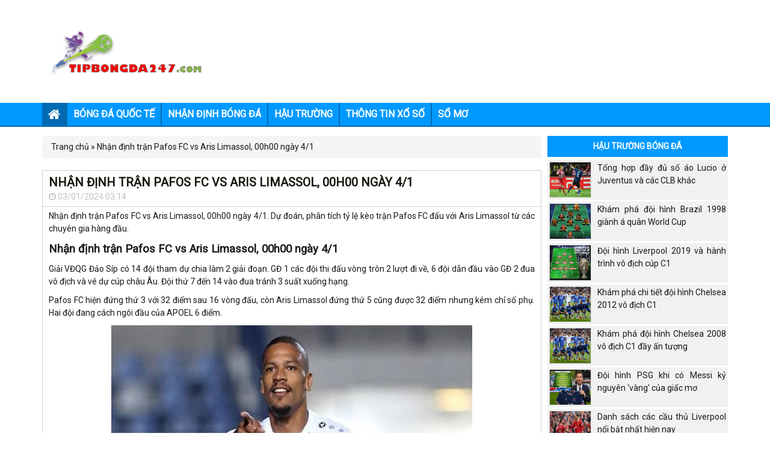

--- FILE ---
content_type: text/html; charset=UTF-8
request_url: https://tipbongda247.com/nhan-dinh-tran-pafos-fc-vs-aris-limassol-00h00-ngay-4-1/
body_size: 12440
content:
<!doctype html>
<html lang="vi">
	<head>
		<meta charset="UTF-8">
		<meta name="viewport" content="width=device-width, initial-scale=1">
		<link rel="profile" href="https://gmpg.org/xfn/11">
		
		<!-- Bootstrap -->
		<link rel="stylesheet" href="https://tipbongda247.com/wp-content/themes/bongdaxoso/css/bootstrap.css" />
		<!-- Fonts Icon -->
		<link rel="stylesheet" href="https://tipbongda247.com/wp-content/themes/bongdaxoso/css/font-awesome.min.css" />
		<link rel="stylesheet" href="https://tipbongda247.com/wp-content/themes/bongdaxoso/css/style.css" />
		<link rel="stylesheet" href="https://tipbongda247.com/wp-content/themes/bongdaxoso/css/responsive.css" />
		<link href="https://fonts.googleapis.com/css?family=Roboto&display=swap" rel="stylesheet">
		<link rel="stylesheet" href="https://tipbongda247.com/wp-content/themes/bongdaxoso/css/flag.css" />
		<!-- Date -->
		<link rel="stylesheet" href="https://tipbongda247.com/wp-content/themes/bongdaxoso/css/foundation-datepicker.min.css" />
		<!-- Custom -->
		<link type="text/css" rel="stylesheet" href="https://tipbongda247.com/wp-content/themes/bongdaxoso/css/custom.css">
		<script type="text/javascript"  src="https://tipbongda247.com/wp-content/themes/bongdaxoso/js/jquery-1.11.2.min.js"></script>
		<meta name='robots' content='index, follow, max-image-preview:large, max-snippet:-1, max-video-preview:-1' />
	<style>img:is([sizes="auto" i], [sizes^="auto," i]) { contain-intrinsic-size: 3000px 1500px }</style>
	
	<!-- This site is optimized with the Yoast SEO Premium plugin v22.0 (Yoast SEO v22.0) - https://yoast.com/wordpress/plugins/seo/ -->
	<title>Nhận định trận Pafos FC vs Aris Limassol, 00h00 ngày 4/1</title>
	<meta name="description" content="Nhận định trận Pafos FC vs Aris Limassol, 00h00 ngày 4/1. Dự đoán, phân tích tỷ lệ kèo trận Pafos FC đấu với Aris Limassol từ các chuyên gia hàng đầu." />
	<link rel="canonical" href="https://tipbongda247.com/nhan-dinh-tran-pafos-fc-vs-aris-limassol-00h00-ngay-4-1/" />
	<meta property="og:locale" content="vi_VN" />
	<meta property="og:type" content="article" />
	<meta property="og:title" content="Nhận định trận Pafos FC vs Aris Limassol, 00h00 ngày 4/1" />
	<meta property="og:description" content="Nhận định trận Pafos FC vs Aris Limassol, 00h00 ngày 4/1. Dự đoán, phân tích tỷ lệ kèo trận Pafos FC đấu với Aris Limassol từ các chuyên gia hàng đầu." />
	<meta property="og:url" content="https://tipbongda247.com/nhan-dinh-tran-pafos-fc-vs-aris-limassol-00h00-ngay-4-1/" />
	<meta property="og:site_name" content="Tip bong da hôm nay" />
	<meta property="article:publisher" content="https://www.facebook.com/" />
	<meta property="article:published_time" content="2024-01-03T08:14:13+00:00" />
<meta property="og:image:secure_url" content="https://tipbongda247.com/wp-content/uploads/2024/01/nhan-dinh-soi-keo-pafos-fc-vs-aris-limassol-00h00-ngay-4-1_1704161165.jpg" />
	<meta property="og:image" content="https://tipbongda247.com/wp-content/uploads/2024/01/nhan-dinh-soi-keo-pafos-fc-vs-aris-limassol-00h00-ngay-4-1_1704161165.jpg" />
	<meta property="og:image:width" content="690" />
	<meta property="og:image:height" content="460" />
	<meta property="og:image:type" content="image/jpeg" />
	<meta name="author" content="liendt" />
	<meta name="twitter:card" content="summary_large_image" />
	<meta name="twitter:label1" content="Được viết bởi" />
	<meta name="twitter:data1" content="liendt" />
	<meta name="twitter:label2" content="Ước tính thời gian đọc" />
	<meta name="twitter:data2" content="3 phút" />
	<script type="application/ld+json" class="yoast-schema-graph">{"@context":"https://schema.org","@graph":[{"@type":"Article","@id":"https://tipbongda247.com/nhan-dinh-tran-pafos-fc-vs-aris-limassol-00h00-ngay-4-1/#article","isPartOf":{"@id":"https://tipbongda247.com/nhan-dinh-tran-pafos-fc-vs-aris-limassol-00h00-ngay-4-1/"},"author":{"name":"liendt","@id":"https://tipbongda247.com/#/schema/person/97906309f8408e616c8cee5d9b631b35"},"headline":"Nhận định trận Pafos FC vs Aris Limassol, 00h00 ngày 4/1","datePublished":"2024-01-03T08:14:13+00:00","dateModified":"2024-01-03T08:14:13+00:00","mainEntityOfPage":{"@id":"https://tipbongda247.com/nhan-dinh-tran-pafos-fc-vs-aris-limassol-00h00-ngay-4-1/"},"wordCount":571,"commentCount":0,"publisher":{"@id":"https://tipbongda247.com/#organization"},"image":{"@id":"https://tipbongda247.com/nhan-dinh-tran-pafos-fc-vs-aris-limassol-00h00-ngay-4-1/#primaryimage"},"thumbnailUrl":"https://tipbongda247.com/wp-content/uploads/2024/01/nhan-dinh-soi-keo-pafos-fc-vs-aris-limassol-00h00-ngay-4-1_1704161165.jpg","articleSection":["Nhận định bóng đá"],"inLanguage":"vi","potentialAction":[{"@type":"CommentAction","name":"Comment","target":["https://tipbongda247.com/nhan-dinh-tran-pafos-fc-vs-aris-limassol-00h00-ngay-4-1/#respond"]}]},{"@type":"WebPage","@id":"https://tipbongda247.com/nhan-dinh-tran-pafos-fc-vs-aris-limassol-00h00-ngay-4-1/","url":"https://tipbongda247.com/nhan-dinh-tran-pafos-fc-vs-aris-limassol-00h00-ngay-4-1/","name":"Nhận định trận Pafos FC vs Aris Limassol, 00h00 ngày 4/1","isPartOf":{"@id":"https://tipbongda247.com/#website"},"primaryImageOfPage":{"@id":"https://tipbongda247.com/nhan-dinh-tran-pafos-fc-vs-aris-limassol-00h00-ngay-4-1/#primaryimage"},"image":{"@id":"https://tipbongda247.com/nhan-dinh-tran-pafos-fc-vs-aris-limassol-00h00-ngay-4-1/#primaryimage"},"thumbnailUrl":"https://tipbongda247.com/wp-content/uploads/2024/01/nhan-dinh-soi-keo-pafos-fc-vs-aris-limassol-00h00-ngay-4-1_1704161165.jpg","datePublished":"2024-01-03T08:14:13+00:00","dateModified":"2024-01-03T08:14:13+00:00","description":"Nhận định trận Pafos FC vs Aris Limassol, 00h00 ngày 4/1. Dự đoán, phân tích tỷ lệ kèo trận Pafos FC đấu với Aris Limassol từ các chuyên gia hàng đầu.","inLanguage":"vi","potentialAction":[{"@type":"ReadAction","target":["https://tipbongda247.com/nhan-dinh-tran-pafos-fc-vs-aris-limassol-00h00-ngay-4-1/"]}]},{"@type":"ImageObject","inLanguage":"vi","@id":"https://tipbongda247.com/nhan-dinh-tran-pafos-fc-vs-aris-limassol-00h00-ngay-4-1/#primaryimage","url":"https://tipbongda247.com/wp-content/uploads/2024/01/nhan-dinh-soi-keo-pafos-fc-vs-aris-limassol-00h00-ngay-4-1_1704161165.jpg","contentUrl":"https://tipbongda247.com/wp-content/uploads/2024/01/nhan-dinh-soi-keo-pafos-fc-vs-aris-limassol-00h00-ngay-4-1_1704161165.jpg","width":690,"height":460,"caption":"Nhận định trận Pafos FC vs Aris Limassol, 00h00 ngày 4/1"},{"@type":"WebSite","@id":"https://tipbongda247.com/#website","url":"https://tipbongda247.com/","name":"Tip bong da hôm nay","description":"- Nhận định típ bóng đá free mới nhất","publisher":{"@id":"https://tipbongda247.com/#organization"},"potentialAction":[{"@type":"SearchAction","target":{"@type":"EntryPoint","urlTemplate":"https://tipbongda247.com/?s={search_term_string}"},"query-input":"required name=search_term_string"}],"inLanguage":"vi"},{"@type":"Organization","@id":"https://tipbongda247.com/#organization","name":"Tip bong da hôm nay","url":"https://tipbongda247.com/","logo":{"@type":"ImageObject","inLanguage":"vi","@id":"https://tipbongda247.com/#/schema/logo/image/","url":"https://tipbongda247.com/wp-content/uploads/2021/09/Logo-TIp.png","contentUrl":"https://tipbongda247.com/wp-content/uploads/2021/09/Logo-TIp.png","width":300,"height":100,"caption":"Tip bong da hôm nay"},"image":{"@id":"https://tipbongda247.com/#/schema/logo/image/"},"sameAs":["https://www.facebook.com/"]},{"@type":"Person","@id":"https://tipbongda247.com/#/schema/person/97906309f8408e616c8cee5d9b631b35","name":"liendt","image":{"@type":"ImageObject","inLanguage":"vi","@id":"https://tipbongda247.com/#/schema/person/image/","url":"https://secure.gravatar.com/avatar/1fe98246267537922ff4c6966ef86173590e74deacbd7e88b2deffe7600a8b22?s=96&d=mm&r=g","contentUrl":"https://secure.gravatar.com/avatar/1fe98246267537922ff4c6966ef86173590e74deacbd7e88b2deffe7600a8b22?s=96&d=mm&r=g","caption":"liendt"}}]}</script>
	<!-- / Yoast SEO Premium plugin. -->


<script>
window._wpemojiSettings = {"baseUrl":"https:\/\/s.w.org\/images\/core\/emoji\/16.0.1\/72x72\/","ext":".png","svgUrl":"https:\/\/s.w.org\/images\/core\/emoji\/16.0.1\/svg\/","svgExt":".svg","source":{"concatemoji":"https:\/\/tipbongda247.com\/wp-includes\/js\/wp-emoji-release.min.js?ver=6.8.3"}};
/*! This file is auto-generated */
!function(s,n){var o,i,e;function c(e){try{var t={supportTests:e,timestamp:(new Date).valueOf()};sessionStorage.setItem(o,JSON.stringify(t))}catch(e){}}function p(e,t,n){e.clearRect(0,0,e.canvas.width,e.canvas.height),e.fillText(t,0,0);var t=new Uint32Array(e.getImageData(0,0,e.canvas.width,e.canvas.height).data),a=(e.clearRect(0,0,e.canvas.width,e.canvas.height),e.fillText(n,0,0),new Uint32Array(e.getImageData(0,0,e.canvas.width,e.canvas.height).data));return t.every(function(e,t){return e===a[t]})}function u(e,t){e.clearRect(0,0,e.canvas.width,e.canvas.height),e.fillText(t,0,0);for(var n=e.getImageData(16,16,1,1),a=0;a<n.data.length;a++)if(0!==n.data[a])return!1;return!0}function f(e,t,n,a){switch(t){case"flag":return n(e,"\ud83c\udff3\ufe0f\u200d\u26a7\ufe0f","\ud83c\udff3\ufe0f\u200b\u26a7\ufe0f")?!1:!n(e,"\ud83c\udde8\ud83c\uddf6","\ud83c\udde8\u200b\ud83c\uddf6")&&!n(e,"\ud83c\udff4\udb40\udc67\udb40\udc62\udb40\udc65\udb40\udc6e\udb40\udc67\udb40\udc7f","\ud83c\udff4\u200b\udb40\udc67\u200b\udb40\udc62\u200b\udb40\udc65\u200b\udb40\udc6e\u200b\udb40\udc67\u200b\udb40\udc7f");case"emoji":return!a(e,"\ud83e\udedf")}return!1}function g(e,t,n,a){var r="undefined"!=typeof WorkerGlobalScope&&self instanceof WorkerGlobalScope?new OffscreenCanvas(300,150):s.createElement("canvas"),o=r.getContext("2d",{willReadFrequently:!0}),i=(o.textBaseline="top",o.font="600 32px Arial",{});return e.forEach(function(e){i[e]=t(o,e,n,a)}),i}function t(e){var t=s.createElement("script");t.src=e,t.defer=!0,s.head.appendChild(t)}"undefined"!=typeof Promise&&(o="wpEmojiSettingsSupports",i=["flag","emoji"],n.supports={everything:!0,everythingExceptFlag:!0},e=new Promise(function(e){s.addEventListener("DOMContentLoaded",e,{once:!0})}),new Promise(function(t){var n=function(){try{var e=JSON.parse(sessionStorage.getItem(o));if("object"==typeof e&&"number"==typeof e.timestamp&&(new Date).valueOf()<e.timestamp+604800&&"object"==typeof e.supportTests)return e.supportTests}catch(e){}return null}();if(!n){if("undefined"!=typeof Worker&&"undefined"!=typeof OffscreenCanvas&&"undefined"!=typeof URL&&URL.createObjectURL&&"undefined"!=typeof Blob)try{var e="postMessage("+g.toString()+"("+[JSON.stringify(i),f.toString(),p.toString(),u.toString()].join(",")+"));",a=new Blob([e],{type:"text/javascript"}),r=new Worker(URL.createObjectURL(a),{name:"wpTestEmojiSupports"});return void(r.onmessage=function(e){c(n=e.data),r.terminate(),t(n)})}catch(e){}c(n=g(i,f,p,u))}t(n)}).then(function(e){for(var t in e)n.supports[t]=e[t],n.supports.everything=n.supports.everything&&n.supports[t],"flag"!==t&&(n.supports.everythingExceptFlag=n.supports.everythingExceptFlag&&n.supports[t]);n.supports.everythingExceptFlag=n.supports.everythingExceptFlag&&!n.supports.flag,n.DOMReady=!1,n.readyCallback=function(){n.DOMReady=!0}}).then(function(){return e}).then(function(){var e;n.supports.everything||(n.readyCallback(),(e=n.source||{}).concatemoji?t(e.concatemoji):e.wpemoji&&e.twemoji&&(t(e.twemoji),t(e.wpemoji)))}))}((window,document),window._wpemojiSettings);
</script>
<style id='wp-emoji-styles-inline-css'>

	img.wp-smiley, img.emoji {
		display: inline !important;
		border: none !important;
		box-shadow: none !important;
		height: 1em !important;
		width: 1em !important;
		margin: 0 0.07em !important;
		vertical-align: -0.1em !important;
		background: none !important;
		padding: 0 !important;
	}
</style>
<link rel='stylesheet' id='wp-block-library-css' href='https://tipbongda247.com/wp-includes/css/dist/block-library/style.min.css?ver=6.8.3' media='all' />
<style id='classic-theme-styles-inline-css'>
/*! This file is auto-generated */
.wp-block-button__link{color:#fff;background-color:#32373c;border-radius:9999px;box-shadow:none;text-decoration:none;padding:calc(.667em + 2px) calc(1.333em + 2px);font-size:1.125em}.wp-block-file__button{background:#32373c;color:#fff;text-decoration:none}
</style>
<style id='global-styles-inline-css'>
:root{--wp--preset--aspect-ratio--square: 1;--wp--preset--aspect-ratio--4-3: 4/3;--wp--preset--aspect-ratio--3-4: 3/4;--wp--preset--aspect-ratio--3-2: 3/2;--wp--preset--aspect-ratio--2-3: 2/3;--wp--preset--aspect-ratio--16-9: 16/9;--wp--preset--aspect-ratio--9-16: 9/16;--wp--preset--color--black: #000000;--wp--preset--color--cyan-bluish-gray: #abb8c3;--wp--preset--color--white: #ffffff;--wp--preset--color--pale-pink: #f78da7;--wp--preset--color--vivid-red: #cf2e2e;--wp--preset--color--luminous-vivid-orange: #ff6900;--wp--preset--color--luminous-vivid-amber: #fcb900;--wp--preset--color--light-green-cyan: #7bdcb5;--wp--preset--color--vivid-green-cyan: #00d084;--wp--preset--color--pale-cyan-blue: #8ed1fc;--wp--preset--color--vivid-cyan-blue: #0693e3;--wp--preset--color--vivid-purple: #9b51e0;--wp--preset--gradient--vivid-cyan-blue-to-vivid-purple: linear-gradient(135deg,rgba(6,147,227,1) 0%,rgb(155,81,224) 100%);--wp--preset--gradient--light-green-cyan-to-vivid-green-cyan: linear-gradient(135deg,rgb(122,220,180) 0%,rgb(0,208,130) 100%);--wp--preset--gradient--luminous-vivid-amber-to-luminous-vivid-orange: linear-gradient(135deg,rgba(252,185,0,1) 0%,rgba(255,105,0,1) 100%);--wp--preset--gradient--luminous-vivid-orange-to-vivid-red: linear-gradient(135deg,rgba(255,105,0,1) 0%,rgb(207,46,46) 100%);--wp--preset--gradient--very-light-gray-to-cyan-bluish-gray: linear-gradient(135deg,rgb(238,238,238) 0%,rgb(169,184,195) 100%);--wp--preset--gradient--cool-to-warm-spectrum: linear-gradient(135deg,rgb(74,234,220) 0%,rgb(151,120,209) 20%,rgb(207,42,186) 40%,rgb(238,44,130) 60%,rgb(251,105,98) 80%,rgb(254,248,76) 100%);--wp--preset--gradient--blush-light-purple: linear-gradient(135deg,rgb(255,206,236) 0%,rgb(152,150,240) 100%);--wp--preset--gradient--blush-bordeaux: linear-gradient(135deg,rgb(254,205,165) 0%,rgb(254,45,45) 50%,rgb(107,0,62) 100%);--wp--preset--gradient--luminous-dusk: linear-gradient(135deg,rgb(255,203,112) 0%,rgb(199,81,192) 50%,rgb(65,88,208) 100%);--wp--preset--gradient--pale-ocean: linear-gradient(135deg,rgb(255,245,203) 0%,rgb(182,227,212) 50%,rgb(51,167,181) 100%);--wp--preset--gradient--electric-grass: linear-gradient(135deg,rgb(202,248,128) 0%,rgb(113,206,126) 100%);--wp--preset--gradient--midnight: linear-gradient(135deg,rgb(2,3,129) 0%,rgb(40,116,252) 100%);--wp--preset--font-size--small: 13px;--wp--preset--font-size--medium: 20px;--wp--preset--font-size--large: 36px;--wp--preset--font-size--x-large: 42px;--wp--preset--spacing--20: 0.44rem;--wp--preset--spacing--30: 0.67rem;--wp--preset--spacing--40: 1rem;--wp--preset--spacing--50: 1.5rem;--wp--preset--spacing--60: 2.25rem;--wp--preset--spacing--70: 3.38rem;--wp--preset--spacing--80: 5.06rem;--wp--preset--shadow--natural: 6px 6px 9px rgba(0, 0, 0, 0.2);--wp--preset--shadow--deep: 12px 12px 50px rgba(0, 0, 0, 0.4);--wp--preset--shadow--sharp: 6px 6px 0px rgba(0, 0, 0, 0.2);--wp--preset--shadow--outlined: 6px 6px 0px -3px rgba(255, 255, 255, 1), 6px 6px rgba(0, 0, 0, 1);--wp--preset--shadow--crisp: 6px 6px 0px rgba(0, 0, 0, 1);}:where(.is-layout-flex){gap: 0.5em;}:where(.is-layout-grid){gap: 0.5em;}body .is-layout-flex{display: flex;}.is-layout-flex{flex-wrap: wrap;align-items: center;}.is-layout-flex > :is(*, div){margin: 0;}body .is-layout-grid{display: grid;}.is-layout-grid > :is(*, div){margin: 0;}:where(.wp-block-columns.is-layout-flex){gap: 2em;}:where(.wp-block-columns.is-layout-grid){gap: 2em;}:where(.wp-block-post-template.is-layout-flex){gap: 1.25em;}:where(.wp-block-post-template.is-layout-grid){gap: 1.25em;}.has-black-color{color: var(--wp--preset--color--black) !important;}.has-cyan-bluish-gray-color{color: var(--wp--preset--color--cyan-bluish-gray) !important;}.has-white-color{color: var(--wp--preset--color--white) !important;}.has-pale-pink-color{color: var(--wp--preset--color--pale-pink) !important;}.has-vivid-red-color{color: var(--wp--preset--color--vivid-red) !important;}.has-luminous-vivid-orange-color{color: var(--wp--preset--color--luminous-vivid-orange) !important;}.has-luminous-vivid-amber-color{color: var(--wp--preset--color--luminous-vivid-amber) !important;}.has-light-green-cyan-color{color: var(--wp--preset--color--light-green-cyan) !important;}.has-vivid-green-cyan-color{color: var(--wp--preset--color--vivid-green-cyan) !important;}.has-pale-cyan-blue-color{color: var(--wp--preset--color--pale-cyan-blue) !important;}.has-vivid-cyan-blue-color{color: var(--wp--preset--color--vivid-cyan-blue) !important;}.has-vivid-purple-color{color: var(--wp--preset--color--vivid-purple) !important;}.has-black-background-color{background-color: var(--wp--preset--color--black) !important;}.has-cyan-bluish-gray-background-color{background-color: var(--wp--preset--color--cyan-bluish-gray) !important;}.has-white-background-color{background-color: var(--wp--preset--color--white) !important;}.has-pale-pink-background-color{background-color: var(--wp--preset--color--pale-pink) !important;}.has-vivid-red-background-color{background-color: var(--wp--preset--color--vivid-red) !important;}.has-luminous-vivid-orange-background-color{background-color: var(--wp--preset--color--luminous-vivid-orange) !important;}.has-luminous-vivid-amber-background-color{background-color: var(--wp--preset--color--luminous-vivid-amber) !important;}.has-light-green-cyan-background-color{background-color: var(--wp--preset--color--light-green-cyan) !important;}.has-vivid-green-cyan-background-color{background-color: var(--wp--preset--color--vivid-green-cyan) !important;}.has-pale-cyan-blue-background-color{background-color: var(--wp--preset--color--pale-cyan-blue) !important;}.has-vivid-cyan-blue-background-color{background-color: var(--wp--preset--color--vivid-cyan-blue) !important;}.has-vivid-purple-background-color{background-color: var(--wp--preset--color--vivid-purple) !important;}.has-black-border-color{border-color: var(--wp--preset--color--black) !important;}.has-cyan-bluish-gray-border-color{border-color: var(--wp--preset--color--cyan-bluish-gray) !important;}.has-white-border-color{border-color: var(--wp--preset--color--white) !important;}.has-pale-pink-border-color{border-color: var(--wp--preset--color--pale-pink) !important;}.has-vivid-red-border-color{border-color: var(--wp--preset--color--vivid-red) !important;}.has-luminous-vivid-orange-border-color{border-color: var(--wp--preset--color--luminous-vivid-orange) !important;}.has-luminous-vivid-amber-border-color{border-color: var(--wp--preset--color--luminous-vivid-amber) !important;}.has-light-green-cyan-border-color{border-color: var(--wp--preset--color--light-green-cyan) !important;}.has-vivid-green-cyan-border-color{border-color: var(--wp--preset--color--vivid-green-cyan) !important;}.has-pale-cyan-blue-border-color{border-color: var(--wp--preset--color--pale-cyan-blue) !important;}.has-vivid-cyan-blue-border-color{border-color: var(--wp--preset--color--vivid-cyan-blue) !important;}.has-vivid-purple-border-color{border-color: var(--wp--preset--color--vivid-purple) !important;}.has-vivid-cyan-blue-to-vivid-purple-gradient-background{background: var(--wp--preset--gradient--vivid-cyan-blue-to-vivid-purple) !important;}.has-light-green-cyan-to-vivid-green-cyan-gradient-background{background: var(--wp--preset--gradient--light-green-cyan-to-vivid-green-cyan) !important;}.has-luminous-vivid-amber-to-luminous-vivid-orange-gradient-background{background: var(--wp--preset--gradient--luminous-vivid-amber-to-luminous-vivid-orange) !important;}.has-luminous-vivid-orange-to-vivid-red-gradient-background{background: var(--wp--preset--gradient--luminous-vivid-orange-to-vivid-red) !important;}.has-very-light-gray-to-cyan-bluish-gray-gradient-background{background: var(--wp--preset--gradient--very-light-gray-to-cyan-bluish-gray) !important;}.has-cool-to-warm-spectrum-gradient-background{background: var(--wp--preset--gradient--cool-to-warm-spectrum) !important;}.has-blush-light-purple-gradient-background{background: var(--wp--preset--gradient--blush-light-purple) !important;}.has-blush-bordeaux-gradient-background{background: var(--wp--preset--gradient--blush-bordeaux) !important;}.has-luminous-dusk-gradient-background{background: var(--wp--preset--gradient--luminous-dusk) !important;}.has-pale-ocean-gradient-background{background: var(--wp--preset--gradient--pale-ocean) !important;}.has-electric-grass-gradient-background{background: var(--wp--preset--gradient--electric-grass) !important;}.has-midnight-gradient-background{background: var(--wp--preset--gradient--midnight) !important;}.has-small-font-size{font-size: var(--wp--preset--font-size--small) !important;}.has-medium-font-size{font-size: var(--wp--preset--font-size--medium) !important;}.has-large-font-size{font-size: var(--wp--preset--font-size--large) !important;}.has-x-large-font-size{font-size: var(--wp--preset--font-size--x-large) !important;}
:where(.wp-block-post-template.is-layout-flex){gap: 1.25em;}:where(.wp-block-post-template.is-layout-grid){gap: 1.25em;}
:where(.wp-block-columns.is-layout-flex){gap: 2em;}:where(.wp-block-columns.is-layout-grid){gap: 2em;}
:root :where(.wp-block-pullquote){font-size: 1.5em;line-height: 1.6;}
</style>
<script src="https://tipbongda247.com/wp-includes/js/jquery/jquery.min.js?ver=3.7.1" id="jquery-core-js"></script>
<script src="https://tipbongda247.com/wp-includes/js/jquery/jquery-migrate.min.js?ver=3.4.1" id="jquery-migrate-js"></script>
<link rel="https://api.w.org/" href="https://tipbongda247.com/wp-json/" /><link rel="alternate" title="JSON" type="application/json" href="https://tipbongda247.com/wp-json/wp/v2/posts/5094" /><meta name="generator" content="WordPress 6.8.3" />
<link rel='shortlink' href='https://tipbongda247.com/?p=5094' />
<link rel="alternate" title="oNhúng (JSON)" type="application/json+oembed" href="https://tipbongda247.com/wp-json/oembed/1.0/embed?url=https%3A%2F%2Ftipbongda247.com%2Fnhan-dinh-tran-pafos-fc-vs-aris-limassol-00h00-ngay-4-1%2F" />
<link rel="alternate" title="oNhúng (XML)" type="text/xml+oembed" href="https://tipbongda247.com/wp-json/oembed/1.0/embed?url=https%3A%2F%2Ftipbongda247.com%2Fnhan-dinh-tran-pafos-fc-vs-aris-limassol-00h00-ngay-4-1%2F&#038;format=xml" />
<link rel="pingback" href="https://tipbongda247.com/xmlrpc.php"><link rel="icon" href="https://tipbongda247.com/wp-content/uploads/2021/06/cropped-Untitled-6-32x32.png" sizes="32x32" />
<link rel="icon" href="https://tipbongda247.com/wp-content/uploads/2021/06/cropped-Untitled-6-192x192.png" sizes="192x192" />
<link rel="apple-touch-icon" href="https://tipbongda247.com/wp-content/uploads/2021/06/cropped-Untitled-6-180x180.png" />
<meta name="msapplication-TileImage" content="https://tipbongda247.com/wp-content/uploads/2021/06/cropped-Untitled-6-270x270.png" />
		<!-- Global site tag (gtag.js) - Google Analytics -->
<script async src="https://www.googletagmanager.com/gtag/js?id=G-QLK10Z3VBZ"></script>
<script>
  window.dataLayer = window.dataLayer || [];
  function gtag(){dataLayer.push(arguments);}
  gtag('js', new Date());

  gtag('config', 'G-QLK10Z3VBZ');
</script>
		<link rel="amphtml" href="https://tipbongda247.com/nhan-dinh-tran-pafos-fc-vs-aris-limassol-00h00-ngay-4-1/amp/">
		</head>

	<body class="wp-singular post-template-default single single-post postid-5094 single-format-standard wp-theme-bongdaxoso">
			<div id="overhidden"></div>
		<header id="header">
			<div class="top-header">
				<div class="container">
					<div class="col-xs-12 col-sm-3">
						<div id="logo">
														<a title="Bong Da Logo" href="https://tipbongda247.com"><img src="https://tipbongda247.com/wp-content/uploads/2021/09/Logo-TIp.png"></a>
						</div>
					</div>
					<div class="hidden-xs col-sm-9 text-right"></div>
					<div id="icon-menu" style="display: none;"><i class="fa fa-th-list" aria-hidden="true"></i></div>
				</div>
			</div>
			<nav id="nav-header">
				<div class="container">
					<div id="icon-close" style="display: none;"><i class="fa fa-times" aria-hidden="true"></i></div>
					<ul id="mainmenu" class="menu"><li id="menu-item-178" class="menu-item menu-item-type-post_type menu-item-object-page menu-item-home menu-item-178"><a href="https://tipbongda247.com/"><i class="fa fa-home" aria-hidden="true"></i></a></li>
<li id="menu-item-1554" class="menu-item menu-item-type-taxonomy menu-item-object-category menu-item-1554"><a href="https://tipbongda247.com/bong-da-quoc-te/">Bóng đá quốc tế</a></li>
<li id="menu-item-220" class="menu-item menu-item-type-taxonomy menu-item-object-category current-post-ancestor current-menu-parent current-post-parent menu-item-220"><a href="https://tipbongda247.com/nhan-dinh-bong-da/">NHẬN ĐỊNH BÓNG ĐÁ</a></li>
<li id="menu-item-227" class="menu-item menu-item-type-taxonomy menu-item-object-category menu-item-227"><a href="https://tipbongda247.com/hau-truong-bong-da/">HẬU TRƯỜNG</a></li>
<li id="menu-item-1733" class="menu-item menu-item-type-taxonomy menu-item-object-category menu-item-1733"><a href="https://tipbongda247.com/thong-tin-xo-so/">Thông tin xổ số</a></li>
<li id="menu-item-2111" class="menu-item menu-item-type-taxonomy menu-item-object-category menu-item-2111"><a href="https://tipbongda247.com/so-mo/">Sổ Mơ</a></li>
</ul>				</div>
			</nav>
		</header>
		<main>
			<section id="s_giaidau">
	</section>			<section id="main-content">
               	<div class="container">
               		<div id="content">
	<div class="layout_content news">
		<div class="block-content">
			<div id="lst_news">
				<div class="breadcrumb"><a href="https://tipbongda247.com" class="breadcrumb-item">Trang chủ&nbsp</a>» Nhận định trận Pafos FC vs Aris Limassol, 00h00 ngày 4/1<a class="breadcrumb-item" href="javascript:void(0);"></a></div>				<div class="content_post">
					<div class="block-title">
						<h1>Nhận định trận Pafos FC vs Aris Limassol, 00h00 ngày 4/1</h1>
						<div class="meta-post text-right"></div>
						<div class="meta-post">
							<i class="fa fa-clock-o" aria-hidden="true"></i>
							03/01/2024 03:14						</div>
					</div>
					<div class="content-post single_detail" style="font-size: 14px;">
						<p>Nhận định trận Pafos FC vs Aris Limassol, 00h00 ngày 4/1. Dự đoán, phân tích tỷ lệ kèo trận Pafos FC đấu với Aris Limassol từ các chuyên gia hàng đầu.</p>
<h2><strong>Nhận định trận Pafos FC vs Aris Limassol, 00h00 ngày 4/1</strong></h2>
<p style="font-weight: 400;">Giải VĐQG Đảo Síp có 14 đội tham dự chia làm 2 giải đoạn. GĐ 1 các đội thi đấu vòng tròn 2 lượt đi về, 6 đội dẫn đầu vào GĐ 2 đua vô địch và vé dự cúp châu Âu. Đội thứ 7 đến 14 vào đua tránh 3 suất xuống hạng.</p>
<p style="font-weight: 400;">Pafos FC hiện đứng thứ 3 với 32 điểm sau 16 vòng đấu, còn Aris Limassol đứng thứ 5 cũng được 32 điểm nhưng kém chỉ số phụ. Hai đội đang cách ngôi đầu của APOEL 6 điểm.</p>
<p><img fetchpriority="high" decoding="async" class="alignnone wp-image-5095 size-full" title="Nhận định trận Pafos FC vs Aris Limassol, 00h00 ngày 4/1" src="https://tipbongda247.com/wp-content/uploads/2024/01/nhan-dinh-soi-keo-pafos-fc-vs-aris-limassol-00h00-ngay-4-1_1704161165.jpg" alt="Nhận định trận Pafos FC vs Aris Limassol, 00h00 ngày 4/1" width="690" height="460" /></p>
<p>Đôi bên cùng có 32 điểm sau 16 vòng và Pafos đang xếp trên nhờ hơn hiệu số. Màn trình diễn của 2 đội thời gian qua có nhiều điểm tương đồng. Trong 5 vòng gần đây thì cả 2 đội cùng giành được <a href="https://bongda.wap.vn/livescore.html"><span data-sheets-root="1" data-sheets-value="{&quot;1&quot;:2,&quot;2&quot;:&quot;tỷ số bóng đá hôm nay&quot;}" data-sheets-userformat="{&quot;2&quot;:31275,&quot;3&quot;:{&quot;1&quot;:0},&quot;4&quot;:{&quot;1&quot;:2,&quot;2&quot;:16777215},&quot;6&quot;:{&quot;1&quot;:[{&quot;1&quot;:2,&quot;2&quot;:0,&quot;5&quot;:{&quot;1&quot;:2,&quot;2&quot;:0}},{&quot;1&quot;:0,&quot;2&quot;:0,&quot;3&quot;:3},{&quot;1&quot;:1,&quot;2&quot;:0,&quot;4&quot;:1}]},&quot;8&quot;:{&quot;1&quot;:[{&quot;1&quot;:2,&quot;2&quot;:0,&quot;5&quot;:{&quot;1&quot;:2,&quot;2&quot;:0}},{&quot;1&quot;:0,&quot;2&quot;:0,&quot;3&quot;:3},{&quot;1&quot;:1,&quot;2&quot;:0,&quot;4&quot;:1}]},&quot;12&quot;:0,&quot;14&quot;:{&quot;1&quot;:2,&quot;2&quot;:0},&quot;15&quot;:&quot;\&quot;Times New Roman\&quot;&quot;,&quot;16&quot;:11,&quot;17&quot;:1}">tỷ số bóng đá hôm nay</span></a> 3 chiến thắng và thua 2 trận. Cách biệt mà đôi bên tạo ra với vị trí thứ 7 hiện tại tương đương với 2 chiến thắng.</p>
<p>Với con số như thế thì khả năng cao đôi bên sẽ có vị trí trong top 6 khi giai đoạn 1 khép lại. Về cơ bản thì thành tích như vậy là chấp nhận được với Pafos, còn với Aris Limassol thì có phần hơi thất vọng. Đến làm khách trên sân của đối thủ xếp ngay trên, Aris Limassol muốn có chiến thắng để vượt qua chính đối phương.</p>
<p>Tiến vào trận đấu thuộc vòng 17 tới đây, Pafos có lợi thế chơi tại sân nhà Stelios Kyriakides. Song thống kê chỉ ra rằng 5 trận vừa qua trên sân nhà, Pafos chỉ có thể chiến thắng được 2 lần (thua 2).</p>
<p>Song nhìn về hướng đối diện, Aris Limassol còn đang chơi kém hơn. Phải đến vòng trước, đội bóng này mới ngắt được mạch 3 thất bại liên tiếp khi bằng việc đánh bại Zakakiou 1-0. Không những vậy Aris Limassol đã có <strong><a href="https://bongda.wap.vn/ty-le-bong-da.html"><span data-sheets-root="1" data-sheets-value="{&quot;1&quot;:2,&quot;2&quot;:&quot;ty le keo&quot;}" data-sheets-userformat="{&quot;2&quot;:31275,&quot;3&quot;:{&quot;1&quot;:0},&quot;4&quot;:{&quot;1&quot;:2,&quot;2&quot;:16777215},&quot;6&quot;:{&quot;1&quot;:[{&quot;1&quot;:2,&quot;2&quot;:0,&quot;5&quot;:{&quot;1&quot;:2,&quot;2&quot;:0}},{&quot;1&quot;:0,&quot;2&quot;:0,&quot;3&quot;:3},{&quot;1&quot;:1,&quot;2&quot;:0,&quot;4&quot;:1}]},&quot;8&quot;:{&quot;1&quot;:[{&quot;1&quot;:2,&quot;2&quot;:0,&quot;5&quot;:{&quot;1&quot;:2,&quot;2&quot;:0}},{&quot;1&quot;:0,&quot;2&quot;:0,&quot;3&quot;:3},{&quot;1&quot;:1,&quot;2&quot;:0,&quot;4&quot;:1}]},&quot;12&quot;:0,&quot;14&quot;:{&quot;1&quot;:2,&quot;2&quot;:0},&quot;15&quot;:&quot;\&quot;Times New Roman\&quot;&quot;,&quot;16&quot;:11,&quot;17&quot;:1}">ty le keo</span></a></strong> 5/6 trận xa nhà mới nhất không thắng (thua 4).</p>
<h2 id="mucluc3748745"><strong>Đội hình dự kiến Pafos vs Aris Limassol</strong></h2>
<ul>
<li>Pafos: Ivušić, Ikoko, Goldar, Kvida, Bočkaj, Pepe, Name, Valakari, Dragomir, Tavares, Silva.</li>
<li>Aris Limassol: Vaná, Urošević, Yago, Brorsson, Sane, Mayambela, Nikolić, Szőke, Bengtsson, Sawo, Gomis.</li>
</ul>
<p><strong>DỰ ĐOÁN KẾT QUẢ TỈ SỐ: Pafos 1-1 Aris Limassol</strong></p><p>Xem thêm:&nbsp;<a href="https://tipbongda247.com/nhan-dinh-llapi-vs-wisla-krakow-21h30-ngay-18-7/" title="Nhận định Llapi vs Wisła Krakow, 21h30 ngày 18/7" style="color: blue;">Nhận định Llapi vs Wisła Krakow, 21h30 ngày 18/7</a></p><p>Xem thêm:&nbsp;<a href="https://tipbongda247.com/nhan-dinh-west-ham-vs-liverpool-27-4/" title="Nhận Định West Ham Vs Liverpool 27/4 Premier League 2024" style="color: blue;">Nhận Định West Ham Vs Liverpool 27/4 Premier League 2024</a></p>
<p style="font-weight: bold;font-style: italic;">"Xin nhắc lại với độc giả rằng, các dự đoán và nhận định về bóng đá chỉ được coi là giải trí và tham khảo. Chúng tôi cảm ơn sự tin tưởng của các bạn và chúc các bạn có những phút giây thú vị khi tìm hiểu về bóng đá!"</p>					</div>
				</div>
				<!-- relate box -->
				<div class="box-news-home latest">
					<div class="block-title">
						<i class="fa fa-file-text-o" aria-hidden="true"></i>
						<span>Tin liên quan</span>
					</div>
					<div class="block-content" id="news_index_1">
						<ul class="list-lastest">
																	<li>
											<a href="https://tipbongda247.com/nhan-dinh-southampton-vs-plymouth-01h00-ngay-30-12/" title="Nhận định Southampton vs Plymouth, 01h00 ngày 30/12">Nhận định Southampton vs Plymouth, 01h00 ngày 30/12</a>
										</li>
																				<li>
											<a href="https://tipbongda247.com/nhan-dinh-keo-chau-a-brentford-vs-wolves-02h30-ngay-28-12/" title="Nhận định kèo châu Á Brentford vs Wolves, 02h30 ngày 28/12">Nhận định kèo châu Á Brentford vs Wolves, 02h30 ngày 28/12</a>
										</li>
																				<li>
											<a href="https://tipbongda247.com/nhan-dinh-tran-brentford-vs-wolves-2h30-ngay-28-12/" title="Nhận định trận Brentford vs Wolves, 2h30 ngày 28/12">Nhận định trận Brentford vs Wolves, 2h30 ngày 28/12</a>
										</li>
																				<li>
											<a href="https://tipbongda247.com/nhan-dinh-bong-da-araz-saatli-vs-iravan-fk-17h00-ngay-25-12/" title="Nhận định bóng đá Araz Saatli vs Iravan FK, 17h00 ngày 25/12">Nhận định bóng đá Araz Saatli vs Iravan FK, 17h00 ngày 25/12</a>
										</li>
																				<li>
											<a href="https://tipbongda247.com/nhan-dinh-ket-qua-east-riffa-vs-al-muharraq-22h30-ngay-18-12/" title="Nhận định kết quả East Riffa vs Al-Muharraq, 22h30 ngày 18/12">Nhận định kết quả East Riffa vs Al-Muharraq, 22h30 ngày 18/12</a>
										</li>
																				<li>
											<a href="https://tipbongda247.com/nhan-dinh-keo-newcastle-vs-fulham-22h00-ngay-16-12/" title="Nhận định kèo Newcastle vs Fulham, 22h00 ngày 16/12">Nhận định kèo Newcastle vs Fulham, 22h00 ngày 16/12</a>
										</li>
																				<li>
											<a href="https://tipbongda247.com/nhan-dinh-keo-chau-a-lens-vs-sevilla-0h45-ngay-13-12/" title="Nhận định kèo châu Á Lens vs Sevilla, 0h45 ngày 13/12">Nhận định kèo châu Á Lens vs Sevilla, 0h45 ngày 13/12</a>
										</li>
																				<li>
											<a href="https://tipbongda247.com/nhan-dinh-bong-da-giua-getafe-vs-valencia-03h00-ngay-9-12/" title="Nhận định bóng đá giữa Getafe vs Valencia, 03h00 ngày 9/12">Nhận định bóng đá giữa Getafe vs Valencia, 03h00 ngày 9/12</a>
										</li>
																				<li>
											<a href="https://tipbongda247.com/nhan-dinh-bali-united-vs-arema-15h00-ngay-4-12/" title="Nhận định Bali United vs Arema 15h00 ngày 4/12">Nhận định Bali United vs Arema 15h00 ngày 4/12</a>
										</li>
																				<li>
											<a href="https://tipbongda247.com/nhan-dinh-ventforet-vs-melbourne-city-17h00-ngay-29-11/" title="Nhận định Ventforet vs Melbourne City, 17h00 ngày 29/11">Nhận định Ventforet vs Melbourne City, 17h00 ngày 29/11</a>
										</li>
																</ul>
					</div>
				</div>
			</div>
		</div>
	</div>
</div>
					
				<aside id="r-sidebar">
	<section id="vnkplus_post-3" class="widget vnkplus_post">	<div class="box-sidebar">
				<div class="title-sidebar">
			<a title="Hậu trường bóng đá" style="color: #fff;" href="https://tipbongda247.com/hau-truong-bong-da/">
				Hậu trường bóng đá			</a>
		</div>
		<div class="content-sidebar">
			<div id="news_index">
				<div id="news2">
								<div class="box-news2">
					<div class="img">
						<a href="https://tipbongda247.com/tong-hop-so-ao-lucio-o-juventus-va-cac-clb-khac/">
						<img width="600" height="450" src="https://tipbongda247.com/wp-content/uploads/2025/12/so-ao-Lucio.jpg" class="sidebar-img wp-post-image" alt="Tổng hợp đầy đủ số áo Lucio ở Juventus và các CLB khác" decoding="async" loading="lazy" />						</a>
					</div>
					<div class="name">
						<a href="https://tipbongda247.com/tong-hop-so-ao-lucio-o-juventus-va-cac-clb-khac/">Tổng hợp đầy đủ số áo Lucio ở Juventus và các CLB khác</a>
					</div>
				</div>
								<div class="box-news2">
					<div class="img">
						<a href="https://tipbongda247.com/doi-hinh-brazil-1998-gianh-a-quan-world-cup/">
						<img width="600" height="450" src="https://tipbongda247.com/wp-content/uploads/2025/12/doi-hinh-brazil-1998.jpg" class="sidebar-img wp-post-image" alt="Đội hình Brazil 1998" decoding="async" loading="lazy" />						</a>
					</div>
					<div class="name">
						<a href="https://tipbongda247.com/doi-hinh-brazil-1998-gianh-a-quan-world-cup/">Khám phá đội hình Brazil 1998 giành á quân World Cup</a>
					</div>
				</div>
								<div class="box-news2">
					<div class="img">
						<a href="https://tipbongda247.com/doi-hinh-liverpool-2019-vo-dich-cup-c1/">
						<img width="600" height="450" src="https://tipbongda247.com/wp-content/uploads/2025/12/doi-hinh-liverpool-2019.jpg" class="sidebar-img wp-post-image" alt="Đội hình Liverpool 2019" decoding="async" loading="lazy" />						</a>
					</div>
					<div class="name">
						<a href="https://tipbongda247.com/doi-hinh-liverpool-2019-vo-dich-cup-c1/">Đội hình Liverpool 2019 và hành trình vô địch cúp C1</a>
					</div>
				</div>
								<div class="box-news2">
					<div class="img">
						<a href="https://tipbongda247.com/doi-hinh-chelsea-2012-vo-dich-c1/">
						<img width="600" height="450" src="https://tipbongda247.com/wp-content/uploads/2025/12/doi-hinh-chelsea-vo-dich-c1-2012-chi-tiet.jpg" class="sidebar-img wp-post-image" alt="Đội hình Chelsea vô địch C1 2012 chi tiết" decoding="async" loading="lazy" />						</a>
					</div>
					<div class="name">
						<a href="https://tipbongda247.com/doi-hinh-chelsea-2012-vo-dich-c1/">Khám phá chi tiết đội hình Chelsea 2012 vô địch C1</a>
					</div>
				</div>
								<div class="box-news2">
					<div class="img">
						<a href="https://tipbongda247.com/kham-pha-doi-hinh-chelsea-2008-vo-dich-c1/">
						<img width="600" height="450" src="https://tipbongda247.com/wp-content/uploads/2025/12/kham-pha-doi-hinh-chelsea-2008-vo-dich-c1.jpg" class="sidebar-img wp-post-image" alt="Khám phá đội hình Chelsea 2008 vô địch C1 đầy ấn tượng" decoding="async" loading="lazy" />						</a>
					</div>
					<div class="name">
						<a href="https://tipbongda247.com/kham-pha-doi-hinh-chelsea-2008-vo-dich-c1/">Khám phá đội hình Chelsea 2008 vô địch C1 đầy ấn tượng</a>
					</div>
				</div>
								<div class="box-news2">
					<div class="img">
						<a href="https://tipbongda247.com/doi-hinh-psg-khi-co-messi-ky-nguyen-vang/">
						<img width="600" height="450" src="https://tipbongda247.com/wp-content/uploads/2025/10/doi-hinh-sau-khi-co-messi.jpg" class="sidebar-img wp-post-image" alt="Đội hình PSG khi có Messi kỷ nguyên &#039;vàng&#039; của giấc mơ" decoding="async" loading="lazy" />						</a>
					</div>
					<div class="name">
						<a href="https://tipbongda247.com/doi-hinh-psg-khi-co-messi-ky-nguyen-vang/">Đội hình PSG khi có Messi kỷ nguyên &#8216;vàng&#8217; của giấc mơ</a>
					</div>
				</div>
								<div class="box-news2">
					<div class="img">
						<a href="https://tipbongda247.com/cac-cau-thu-liverpool-noi-bat/">
						<img width="600" height="450" src="https://tipbongda247.com/wp-content/uploads/2025/12/danh-sach-cac-cau-thu-liverpool-noi-bat-nhat-hien-nay.jpg" class="sidebar-img wp-post-image" alt="Cầu thủ Liverpool Virgil van Dijk" decoding="async" loading="lazy" />						</a>
					</div>
					<div class="name">
						<a href="https://tipbongda247.com/cac-cau-thu-liverpool-noi-bat/">Danh sách các cầu thủ Liverpool nổi bật nhất hiện nay</a>
					</div>
				</div>
								<div class="box-news2">
					<div class="img">
						<a href="https://tipbongda247.com/top-nhung-cau-thu-real-madrid-huyen-thoai/">
						<img width="600" height="450" src="https://tipbongda247.com/wp-content/uploads/2025/11/top-nhung-cau-thu-real-madrid-huyen-thoai.jpg" class="sidebar-img wp-post-image" alt="Những cầu thủ Real Madrid huyền thoại làm nên lịch sử CLB" decoding="async" loading="lazy" />						</a>
					</div>
					<div class="name">
						<a href="https://tipbongda247.com/top-nhung-cau-thu-real-madrid-huyen-thoai/">Những cầu thủ Real Madrid huyền thoại làm nên lịch sử CLB</a>
					</div>
				</div>
								<div class="box-news2">
					<div class="img">
						<a href="https://tipbongda247.com/cac-cau-thu-huyen-thoai-arsenal-vi-dai-nhat/">
						<img width="600" height="450" src="https://tipbongda247.com/wp-content/uploads/2025/11/huyen-thoai-arsenal.jpg" class="sidebar-img wp-post-image" alt="Huyền thoại Arsenal" decoding="async" loading="lazy" />						</a>
					</div>
					<div class="name">
						<a href="https://tipbongda247.com/cac-cau-thu-huyen-thoai-arsenal-vi-dai-nhat/">Các cầu thủ huyền thoại Arsenal vĩ đại trong lịch sử</a>
					</div>
				</div>
								<div class="box-news2">
					<div class="img">
						<a href="https://tipbongda247.com/nhung-cau-thu-huyen-thoai-barcelona/">
						<img width="600" height="450" src="https://tipbongda247.com/wp-content/uploads/2025/11/nhung-cau-thu-huyen-thoai-barcelona.jpg" class="sidebar-img wp-post-image" alt="Những cầu thủ huyền thoại Barcelona làm rạng danh CLB" decoding="async" loading="lazy" />						</a>
					</div>
					<div class="name">
						<a href="https://tipbongda247.com/nhung-cau-thu-huyen-thoai-barcelona/">Những cầu thủ huyền thoại Barcelona làm rạng danh CLB</a>
					</div>
				</div>
								</div>
			</div>
		</div>
	</div>
</section><section id="lovepostnews-3" class="widget lovepostnews">		<div class="box-sidebar">
			<div class="title-sidebar">Tin mới</div>
			<div class="content-sidebar">
		     	<div id="news_index">
		        	<div id="news2">
															<div class="box-news2">
						<div class="img">
		                  	<a href="https://tipbongda247.com/nam-mo-thay-danh-lon-la-diem-gi/">
		                    <img width="600" height="450" src="https://tipbongda247.com/wp-content/uploads/2026/01/nam-mo-thay-danh-lon-2.jpg" class="sidebar-img wp-post-image" alt="Nằm mơ thấy đánh lộn là điềm gì, số mấy đổi đời?" decoding="async" loading="lazy" />		                 	</a>
		               	</div>
		               	<div class="name">
		                  	<a href="https://tipbongda247.com/nam-mo-thay-danh-lon-la-diem-gi/">Nằm mơ thấy đánh lộn là điềm gì, số mấy đổi đời?</a>
		               	</div>
					</div>
															<div class="box-news2">
						<div class="img">
		                  	<a href="https://tipbongda247.com/tin-arsenal-vung-ngoi-dau-bang-champions-league/">
		                    <img width="600" height="450" src="https://tipbongda247.com/wp-content/uploads/2026/01/arsenal-ngoi-dau-bang.jpg" class="sidebar-img wp-post-image" alt="Tin Arsenal: Vững ngôi đầu bảng Champions League" decoding="async" loading="lazy" />		                 	</a>
		               	</div>
		               	<div class="name">
		                  	<a href="https://tipbongda247.com/tin-arsenal-vung-ngoi-dau-bang-champions-league/">Tin Arsenal: Vững ngôi đầu bảng Champions League</a>
		               	</div>
					</div>
															<div class="box-news2">
						<div class="img">
		                  	<a href="https://tipbongda247.com/nam-mo-thay-ganh-nuoc-co-y-nghia-gi/">
		                    <img width="600" height="450" src="https://tipbongda247.com/wp-content/uploads/2026/01/y-nghia-giac-mo-thay-ganh-nuoc.jpg" class="sidebar-img wp-post-image" alt="" decoding="async" loading="lazy" />		                 	</a>
		               	</div>
		               	<div class="name">
		                  	<a href="https://tipbongda247.com/nam-mo-thay-ganh-nuoc-co-y-nghia-gi/">Nằm mơ thấy gánh nước có ý nghĩa gì và con số nào lộc</a>
		               	</div>
					</div>
															<div class="box-news2">
						<div class="img">
		                  	<a href="https://tipbongda247.com/nam-mo-thay-pha-nha-la-tot-xau-con-so-may-man/">
		                    <img width="600" height="450" src="https://tipbongda247.com/wp-content/uploads/2026/01/y-nghia-giac-mo-thay-pha-nha.jpg" class="sidebar-img wp-post-image" alt="" decoding="async" loading="lazy" />		                 	</a>
		               	</div>
		               	<div class="name">
		                  	<a href="https://tipbongda247.com/nam-mo-thay-pha-nha-la-tot-xau-con-so-may-man/">Nằm mơ thấy phá nhà là tốt xấu, con số may mắn liên quan</a>
		               	</div>
					</div>
															<div class="box-news2">
						<div class="img">
		                  	<a href="https://tipbongda247.com/nhan-dinh-bong-da-toulouse-vs-nice-1h00-ngay-18-1/">
		                    <img width="600" height="450" src="https://tipbongda247.com/wp-content/uploads/2026/01/nhan-dinh-bong-da-toulouse-vs-nice-1h00-ngay-18-1.jpg" class="sidebar-img wp-post-image" alt="Nhận định bóng đá Toulouse vs Nice 1h00 ngày 18/1" decoding="async" loading="lazy" />		                 	</a>
		               	</div>
		               	<div class="name">
		                  	<a href="https://tipbongda247.com/nhan-dinh-bong-da-toulouse-vs-nice-1h00-ngay-18-1/">Nhận định bóng đá Toulouse vs Nice 1h00 ngày 18/1</a>
		               	</div>
					</div>
															<div class="box-news2">
						<div class="img">
		                  	<a href="https://tipbongda247.com/du-doan-xo-so-da-nang-ngay-14-thang-1-thu-4-mien-phi/">
		                    <img width="600" height="450" src="https://tipbongda247.com/wp-content/uploads/2026/01/du-doan-XSMT-06-01-2024.jpg" class="sidebar-img wp-post-image" alt="Dự đoán xổ số Đà Nẵng ngày 14 tháng 1" decoding="async" loading="lazy" />		                 	</a>
		               	</div>
		               	<div class="name">
		                  	<a href="https://tipbongda247.com/du-doan-xo-so-da-nang-ngay-14-thang-1-thu-4-mien-phi/">Dự đoán xổ số Đà Nẵng ngày 14 tháng 1 thứ 4 miễn phí</a>
		               	</div>
					</div>
															<div class="box-news2">
						<div class="img">
		                  	<a href="https://tipbongda247.com/tong-hop-so-ao-lucio-o-juventus-va-cac-clb-khac/">
		                    <img width="600" height="450" src="https://tipbongda247.com/wp-content/uploads/2025/12/so-ao-Lucio.jpg" class="sidebar-img wp-post-image" alt="Tổng hợp đầy đủ số áo Lucio ở Juventus và các CLB khác" decoding="async" loading="lazy" />		                 	</a>
		               	</div>
		               	<div class="name">
		                  	<a href="https://tipbongda247.com/tong-hop-so-ao-lucio-o-juventus-va-cac-clb-khac/">Tổng hợp đầy đủ số áo Lucio ở Juventus và các CLB khác</a>
		               	</div>
					</div>
															<div class="box-news2">
						<div class="img">
		                  	<a href="https://tipbongda247.com/nam-mo-thay-vit-co-y-nghia-gi-co-so-gi-trung-lon/">
		                    <img width="600" height="450" src="https://tipbongda247.com/wp-content/uploads/2025/12/mo-thay-vit.jpg" class="sidebar-img wp-post-image" alt="Nằm mơ thấy vịt có ý nghĩa gì có số gì trúng lớn" decoding="async" loading="lazy" />		                 	</a>
		               	</div>
		               	<div class="name">
		                  	<a href="https://tipbongda247.com/nam-mo-thay-vit-co-y-nghia-gi-co-so-gi-trung-lon/">Nằm mơ thấy vịt có ý nghĩa gì có số gì trúng lớn</a>
		               	</div>
					</div>
															<div class="box-news2">
						<div class="img">
		                  	<a href="https://tipbongda247.com/mo-thay-chuot-can-co-diem-bao-gi-co-so-gi-phat-tai/">
		                    <img width="600" height="450" src="https://tipbongda247.com/wp-content/uploads/2025/12/mo-thay-chuot-can2.jpg" class="sidebar-img wp-post-image" alt="Mơ thấy chuột cắn có điềm báo gì có số gì phát tài" decoding="async" loading="lazy" />		                 	</a>
		               	</div>
		               	<div class="name">
		                  	<a href="https://tipbongda247.com/mo-thay-chuot-can-co-diem-bao-gi-co-so-gi-phat-tai/">Mơ thấy chuột cắn có điềm báo gì có số gì phát tài</a>
		               	</div>
					</div>
															<div class="box-news2">
						<div class="img">
		                  	<a href="https://tipbongda247.com/so-dep-tuoi-canh-thin-28-12-2025/">
		                    <img width="600" height="450" src="https://tipbongda247.com/wp-content/uploads/2025/12/CANHTHIN2.jpg" class="sidebar-img wp-post-image" alt="Kích hoạt tài lộc với số đẹp tuổi Canh Thìn 28/12/2025" decoding="async" loading="lazy" />		                 	</a>
		               	</div>
		               	<div class="name">
		                  	<a href="https://tipbongda247.com/so-dep-tuoi-canh-thin-28-12-2025/">Kích hoạt tài lộc với số đẹp tuổi Canh Thìn 28/12/2025</a>
		               	</div>
					</div>
										</div>
				</div>
			</div>
		</div>
	</section><section id="custom_html-9" class="widget_text widget widget_custom_html"><h2 class="widget-title">Liên kết hay</h2><div class="textwidget custom-html-widget"><li>Xem <a title="Tỷ số bóng đá trực tuyến hôm nay" href="https://bongda.wap.vn/livescore.html">tỷ số trực tuyến</a></li></div></section></aside>				</div>
			</section>
		</main>
		<footer id="footer">
			<div class="container">
				<p>&nbsp;</p>
<p><img loading="lazy" class="alignnone size-full wp-image-1883" src="https://tipbongda247.com/wp-content/uploads/2021/09/Logo-TIp.png" alt="" width="300" height="100"></p>
<p><strong>Giới thiệu</strong></p>
<p><a href="https://tipbongda247.com/"><strong>Tip bong da</strong></a> trực tuyến hôm nay và ngày mai, dự đoán chính xác tỷ số các trận đấu. Cập nhật tỉ lệ kèo 24h, phân tích và nhận định cùng các chuyên gia qua từng trận đấu. Xem tỷ lệ kèo  chính xác nhất, tất cả dữ liệu bảng tỷ lệ kèo đều có tại các uy tín được thống kê tại tipbongda247.com.</p>
			</div>
		</footer>
		<div id="tags">
            <div class="container">
            	<p>© Copyright 2020 – 2022. All rights reserved. Đối tác: <a href="https://bongdawap.com/ty-le-bong-da.html" title="Tỷ lệ bóng đá hôm nay, xem tỷ lệ kèo bóng đá trực tuyến" target="_blank">tỷ lệ kèo</a> | <a href="https://bongda.wap.vn/ket-qua-bong-da.html" title="Xem kết quả bóng đá trực tuyến hôm nay" target="_blank">ketquabongda</a> | <a href="https://lichthidau.com/ty-le-keo-nha-cai.html" title="Tỷ lệ kèo bóng đá trực tuyến hôm nay" target="_blank">tỷ lệ bóng đá</a> | <a href="https://lichthidau.com/keo-bong-da-cup-c1-chau-au-c1.html" title="Tỷ lệ kèo Cúp C1 Châu Âu" target="_blank">kèo c1</a> | <a href="https://sxmb.com/xskg-ket-qua-xo-so-kien-giang-30-ngay.html" title="xổ số kiên giang 30 ngày" target="_blank">xskg 30 ngày</a> | <a href="https://sxmb.com/xsmn-ket-qua-xo-so-mien-nam.html" title="kết quả xổ số miền Nam hôm nay" target="_blank">sxmn</a> | <a href="https://xosodaiviet.mobi/xsmn-xo-so-mien-nam-kqxsmn.html" title="Kết quả xổ số miền nam  hôm nay" target="_blank">sxmn</a> | <a href="https://xosodaiviet.mobi/du-doan-xo-so-mien-trung.html" title="dự đoán xổ số miền trung hôm nay chuẩn xác" target="_blank">dự đoán xổ số miền trung chính xác 100</a> | <a href="https://ketquabongda.com/ty-le-keo-bong-da.html" title="Tỷ lệ kèo bóng đá hôm nay" target="_blank">kèo bóng đá hôm nay</a> | <a href="https://bongdawap.com/nhan-dinh-bong-da.html" title="Nhận định bóng đá Wap hôm nay" target="_blank">nhận định bóng đá wap</a> | <a href="https://lichthidau.com/" title="Xem lịch thi đấu bóng đá hôm nay, ngày mai" target="_blank">lịch thi đấu</a>
</p>
            </div>
        </div>
		<!-- #footer -->
		<div id="toTop" style=""><span></span></div>
		<!-- js  -->
		<script type="text/javascript"  src="https://tipbongda247.com/wp-content/themes/bongdaxoso/js/jquery.min.js"></script>
		<!-- Datepicker -->
		<script type="text/javascript" src="https://tipbongda247.com/wp-content/themes/bongdaxoso/js/foundation-datepicker.min.js"></script>
		<!-- Custom JS -->
		<script type="text/javascript" src="https://tipbongda247.com/wp-content/themes/bongdaxoso/js/custom.js"></script>
		<script type="text/javascript">
		   jQuery(function($) {
				$(window).load(function() {
					$('#toTop').fadeOut();
				});
			   
			   $(window).scroll(function() {
				   if ($(this).scrollTop() != 0) {
					   $('#toTop').fadeIn();
				   } else {
					   $('#toTop').fadeOut();
				   }
			   });
		   
			   $('#toTop').click(function() {
				   $('body,html').animate({ scrollTop: 0 }, 800);
			   });
		   });
		</script>
		<script type="speculationrules">
{"prefetch":[{"source":"document","where":{"and":[{"href_matches":"\/*"},{"not":{"href_matches":["\/wp-*.php","\/wp-admin\/*","\/wp-content\/uploads\/*","\/wp-content\/*","\/wp-content\/plugins\/*","\/wp-content\/themes\/bongdaxoso\/*","\/*\\?(.+)"]}},{"not":{"selector_matches":"a[rel~=\"nofollow\"]"}},{"not":{"selector_matches":".no-prefetch, .no-prefetch a"}}]},"eagerness":"conservative"}]}
</script>
<script id="devvn-ajax-js-extra">
var svl_array_ajaxp = {"admin_ajax":"https:\/\/tipbongda247.com\/wp-admin\/admin-ajax.php"};
</script>
<script src="https://tipbongda247.com/wp-content/themes/bongdaxoso/js/ajax_pagination.js?ver=1.0" id="devvn-ajax-js"></script>
	<script defer src="https://static.cloudflareinsights.com/beacon.min.js/vcd15cbe7772f49c399c6a5babf22c1241717689176015" integrity="sha512-ZpsOmlRQV6y907TI0dKBHq9Md29nnaEIPlkf84rnaERnq6zvWvPUqr2ft8M1aS28oN72PdrCzSjY4U6VaAw1EQ==" data-cf-beacon='{"version":"2024.11.0","token":"bcfe16fe0a314e9a80d126fe686857a8","r":1,"server_timing":{"name":{"cfCacheStatus":true,"cfEdge":true,"cfExtPri":true,"cfL4":true,"cfOrigin":true,"cfSpeedBrain":true},"location_startswith":null}}' crossorigin="anonymous"></script>
</body>
</html>

--- FILE ---
content_type: text/css
request_url: https://tipbongda247.com/wp-content/themes/bongdaxoso/css/style.css
body_size: 6546
content:
body{font:14px/1.5 'Roboto',sans-serif;color:#191919}table{border-collapse:collapse;width:100%}td,th{border:1px solid #fbfbfb}table th{text-align:center;height:30px;line-height:30px}table td{height:25px;padding:0 2px;width:auto}table.table_2 td,table.table_2 tr{border:none}img{max-width:100%}a{color:#191919}a:hover{text-decoration:none}ul,ol{list-style:none;margin:0;padding:0}.clf{display:table;clear:both}.fw_b{font-weight:700}.ttu{text-transform:uppercase}.c_red,.c_red a{color:#e21d1d!important}.c_white{color:#fff!important}.c_black{color:#191919!important}.bg_gray{background:#b2b2b2!important}.bg_cyan{background:#0099ff!important}.bg_blue{background:#0099ff!important}.bg_green{background:#a9d391!important}.p_5{padding:0 5px}.p_10{padding:0 10px}h1{display:block;text-transform:uppercase;font-size:16px;margin:0;color:#191911;font-weight:700}#overhidden{display:none;position:fixed;z-index:10;background:rgba(51,51,51,.5);top:0;left:0;height:100vh;width:100vw;transition:all .2s}#overhidden.active{display:block}.paginate{display:block;padding:5px}.paginate ul{padding:0;margin:0}.paginate ul li{display:inline-block}.paginate ul li a,.paginate ul li span{display:block;height:25px;min-width:25px;line-height:25px;text-align:center;font-weight:700}.paginate ul li a{color:#191919}.paginate ul li a:hover{color:#d63604}#breadcrumb{display:block;margin-bottom:5px;background:#b2b2b2;height:35px;width:100%;padding:0 10px}#breadcrumb a{display:inline-block;float:left;text-transform:uppercase;color:#191919;font-weight:700;line-height:35px}#breadcrumb span{display:inline-block;float:left;margin:10px 5px}#tabs_title{height:30px;line-height:30px}#tabs_title ul li{display:inline-block;padding-right:10px}#tabs_title ul li a{color:#191919}#tabs_title ul li a.current{color:#0099ff}#list-other{display:block;margin-top:20px;border-top:2px solid #e1e1e1;padding:10px 0}#list-other ul li{line-height:25px;padding:0 10px;border-bottom:1px solid #cecece}#list-other ul li a{color:#191919}#list-other ul li a:hover,#list-other ul li a.current{color:#1eb87b}.block-title:after{content:'';display:table;clear:both}#header .top-header{display:block;padding:25px 0}#header .top-header #logo{margin:18px 0}#header nav{display:block;background:#0099ff;height:40px;border-bottom:2px solid #006bb3}#header nav ul#mainmenu{display:block;height:38px}#header nav ul#mainmenu li{display:inline-block;float:left;position:relative}#header nav ul#mainmenu>li>a{display:block;line-height:38px;color:#fff;font-size:16px;padding:0 10px;border-right:2px solid #006bb3;font-weight:600;text-transform:uppercase}#header nav ul#mainmenu li a i{display:block;line-height:38px;font-size:22px}#header nav ul#mainmenu>li:first-child>a{background:#006bb3}#header nav ul#mainmenu>li:last-child>a{border:none}#s_giaidau{display:block;margin:15px 0 10px}#s_giaidau .block-title{display:block;background:#005c99;height:40px}#s_giaidau .block-title span{display:inline-block;float:left;background:#191919;line-height:40px;padding:0 40px;text-transform:uppercase;font-size:14px;color:#fff}#s_giaidau #search{display:inline-block;float:right;color:#fff;padding:7px 10px}#s_giaidau #search .wf{display:inline-block;float:left}#s_giaidau #search label,#s_giaidau #search form,#s_giaidau #search form .wrapsearch{display:inline-block;float:left;line-height:26px;font-weight:400;margin-bottom:0}#s_giaidau #search label{margin-left:10px;font-size:12px}#s_giaidau #search form .wrapsearch{width:180px;height:26px;border-radius:99999px;background:#d9f2e1;border:1px solid #d9f2e1;margin-left:10px}#s_giaidau #search form input.txt_search{display:inline-block;float:left;outline:none;background-color:transparent;border:none;height:24px;width:155px;padding-left:10px;color:#111}#s_giaidau #search form button{display:inline-block;float:left;outline:none;background-color:transparent;border:none;color:#006bb3;text-align:center;padding:0}#s_giaidau #search form button i{display:block;line-height:24px;font-size:26px}#s_giaidau #search form input[type=radio]{display:inline-block;-webkit-appearance:none;-moz-appearance:none;-ms-appearance:none;-o-appearance:none;appearance:none;position:relative;top:0;right:0;bottom:0;left:0;cursor:pointer;margin:0;outline:none;border-radius:50%;width:10px;height:10px;border:3px solid #d5d5d5;background:#d5d5d5}#s_giaidau #search form input[type=radio]:checked{background:#2e2d2d}#s_giaidau .block-content{display:block;background:#191919;padding:10px 20px}#s_giaidau .block-content:after{content:'';display:table;clear:both}#s_giaidau .block-content ul{display:block;list-style:none}#s_giaidau .block-content ul li{display:inline-block;float:left;width:20%}#s_giaidau .block-content ul li a{display:block;height:26px;line-height:26px;color:#fff}#s_giaidau .block-content ul li a img{margin-right:7px}#l-sidebar{display:inline-block;float:left;width:160px;margin-right:10px}#r-sidebar{display:inline-block;float:left;width:300px;margin-left:10px}.box-sidebar{margin-bottom:10px}.title-sidebar{height:35px;line-height:35px;background:#0099ff;text-align:center;text-transform:uppercase;color:#fff;font-weight:700;font-size:14px;margin-bottom:5px}ul#giaidau-sidebar li a{display:block;margin-bottom:2px;height:30px;line-height:30px;padding:0 10px;background:#e8e8e8;color:#191919;font-weight:700;text-transform:capitalize}ul#giaikhac-sidebar{display:block;background:#e8e8e8;padding:0}ul#giaikhac-sidebar li{display:block;position:relative}ul#giaikhac-sidebar li a{display:block;padding:0 5px;line-height:22px;font-weight:700;color:#191919}ul#giaikhac-sidebar li i{display:block;width:22px;height:22px;position:absolute;top:0;right:0;text-align:center;line-height:22px;font-size:16px;color:#656565}ul#giaikhac-sidebar ul{display:none;padding-left:10px}ul#giaikhac-sidebar ul a{font-weight:400;line-height:22px}.bxh-giai{padding:15px 0}.bxh-giai ul:after{content:'';display:table;clear:both}.bxh-giai ul li{display:inline-block;float:left}.bxh-giai ul li a{display:block;padding:0 10px;text-transform:uppercase;color:#191919;font-weight:600}.bxh-giai ul li a.current{color:#4ca180}.bxh-chitietgiai table,.bxh-chitietgiai table thead,.bxh-chitietgiai table tbody{display:block;width:100%}.bxh-chitietgiai table{display:block;height:390px;overflow-y:auto}.bxh-chitietgiai table::-webkit-scrollbar{width:5px;background:#edebeb}.bxh-chitietgiai table::-webkit-scrollbar-track{-webkit-box-shadow:inset 0 0 6px rgba(0,0,0,.3);background-color:#edebeb}.bxh-chitietgiai table::-webkit-scrollbar-thumb{background-color:#8d8d8c;border:1px solid #8d8d8c}.bxh-chitietgiai tr{display:flex;flex-direction:row;height:27px}.bxh-chitietgiai tr td.point{color:red}.bxh-chitietgiai tr td,.bxh-chitietgiai tr th{width:40px;text-align:center;line-height:30px;font-weight:700;border:none}.bxh-chitietgiai tr td.stt,.bxh-chitietgiai tr th.stt{width:30px}.bxh-chitietgiai tr td.name-clb,.bxh-chitietgiai tr th.name-clb{flex-grow:1;text-align:left;padding-left:5px}.bxh-chitietgiai tbody tr:nth-child(1) td.stt,.bxh-chitietgiai tbody tr:nth-child(2) td.stt,.bxh-chitietgiai tbody tr:nth-child(3) td.stt{background:#4ca180;color:#fff}.bxh-chitietgiai tbody tr:nth-child(4) td.stt{background:#70ba9d;color:#fff}.bxh-chitietgiai tbody tr:nth-child(5) td.stt{background:#70ba9d;color:#fff}.content-sidebar a.morelink{display:block;text-align:right;color:#ec1818;padding:10px 0}#news1 .toppost{margin-bottom:15px}#news1 .toppost .img{margin-bottom:15px}#news1 .toppost .name a{display:block;font-weight:600;line-height:18px;color:#191919}#news1 ul li{margin-bottom:10px}#news1 ul li a{display:block;line-height:1.5;color:#191919;position:relative}#news1 ul li a:before{content:'\f111';font-family:FontAwesome;display:inline-block;color:#191919;margin-right:5px;font-size:8px}#news1 ul li:last-child{margin-bottom:5px}#news2 .box-news2{background:#f1f1f1;margin-bottom:3px;padding:3px}#news2 .box-news2:after{content:'';display:table;clear:both}#news2 .box-news2 .img{display:inline-block;float:left;width:70px}#news2 .box-news2 .img img{height:60px;border:1px solid #e1e1e1}#news2 .box-news2 .name{display:inline-block;width:calc(100% - 70px);padding-left:10px;text-align:justify}#news2 .box-news2 .name a{color:#191919}#news3 .box-news3{margin-bottom:15px}#news3 .box-news3 .name{margin-top:10px}#news3 .box-news3 .name a{display:block;text-transform:uppercase;color:#191919}#news3 .box-news3:last-child{margin-bottom:5px}#footer{background:#464646;padding:30px 0 10px;color:#cecece}#footer .tit-ft{text-transform:uppercase;font-weight:600;margin-bottom:8px}#footer .content-ft{margin-bottom:20px}#footer .content-ft a{color:#cecece}#footer #logoft{margin-bottom:30px;text-align:center}#footer p{display:block;padding:0 35px;margin-bottom:5px}#tags{display:block;padding:10px 0;background:#363636;color:#cecece;line-height:1.7}#tags a{color:#cecece}#content{display:inline-block;float:left;width:calc(100% - 310px)}#matchslider{padding:0 30px;margin-bottom:50px}#matchslider .match{padding:0 3px;text-align:center}#matchslider .match .match-header{color:#a6a6a6;background:#191919;padding:5px 3px}#matchslider .match .teams-info{padding:8px 0 0;background:#e8e8e8}#matchslider .match .teams-info:after{content:'';display:table;clear:both}#matchslider .match .teams-info .team-section{display:inline-block;float:left;width:50%;margin-bottom:5px}#matchslider .match .teams-info .team-section .team-logo{width:40px;height:40px;border:1px solid #fff;margin:auto;border-radius:25px;padding:5px}#matchslider .match .teams-info .team-section .team-logo img{width:100%;vertical-align:middle}#matchslider .match .teams-info .team-section a.team-name{font-weight:600;color:#191919;text-transform:uppercase}#matchslider .match .teams-info .team-section .team-score{font-size:2em;font-weight:700}#matchslider .match .page-link{color:#fff;font-weight:700;display:inline-block;width:100%;text-align:center;padding:5px 0}#matchslider .match .page-link a{color:inherit}#matchslider .match .page-link.post-match{background-color:#eabc43}#matchslider .match .page-link.preview{background-color:#3aa3d1}#matchslider .match .page-link.h2h{background-color:#8a8b8c}#matchslider .slick-prev,#matchslider .slick-next{height:70px;background:#e8e8e8}#matchslider .slick-prev{left:5px}#matchslider .slick-next{right:5px}#matchslider .slick-prev:before,#matchslider .slick-next:before{font-family:FontAwesome;color:#7f7f7f;font-size:18px}#matchslider .slick-prev:before{content:'\f053'}#matchslider .slick-next:before{content:'\f054'}#content select{min-width:75px;height:30px;border:1px solid #e1e1e1;outline:none;margin:0 5px}.layout_content .calendar{display:inline-block;float:right}.layout_content .calendar a{display:inline-block;float:left;height:30px;width:30px;border:1px solid #acacac;text-align:center;line-height:32px}.layout_content .calendar a i{display:block;line-height:28px;color:#acacac}.layout_content .calendar input{display:inline-block;float:left;height:30px;width:160px;border:1px solid #acacac;padding:0 5px 0 35px;margin:0 2px;background:url(../images/bg-date.png) 8px 5px no-repeat}.datepicker-close{display:block;height:30px!important;width:30px!important;background:#da1f1f;color:#fff;text-align:center;line-height:30px}.datepicker-close i{display:block;line-height:30px}.box-news-home{margin-bottom:20px}.box-news-home .block-title{display:block;background:#0099ff;padding:0 10px!important;color:#fff;height:40px;line-height:40px}.box-news-home .block-title i{display:inline-block;float:left;margin-right:10px;font-size:25px;line-height:40px}.box-news-home .block-title span{display:inline-block;float:left;text-transform:uppercase;font-size:16px;font-weight:600;line-height:40px}.note-home{display:block;padding:10px;background:#b5ebd5;line-height:1.5;margin-bottom:10px;margin-top:10px}.note-home a{color:#0099ff}.box-news-home .block-title{margin-bottom:5px}.box-news-home .news-lastest{margin-bottom:15px}.box-news-home .news-lastest .name{margin-top:15px}.box-news-home .news-lastest .name a{font-size:15px;color:#0099ff;font-weight:600}.box-news-home.latest ul li{display:block;padding:5px 0}.box-news-home.latest ul li a{display:block;color:#191919;padding-left:15px;position:relative;font-size:14px}.box-news-home.latest ul li a:before{content:'\f0c8';font-family:FontAwesome;display:block;position:absolute;font-size:8px;color:#191919;top:4px;left:0}.box-news-home.latest .morelink{display:block;border-top:1px dashed #b7b7b7;border-bottom:1px dashed #b7b7b7;text-align:center;padding:7px 0;margin-top:15px}.box-news-home.latest .morelink a{font-size:18px;color:#ec1818}.box-news-home.identify .row{margin:0 -5px}.box-news-home.identify .col-md-4{padding:0 5px}.box-news-home.identify .news-identify{margin-bottom:20px}.box-news-home.identify .news-identify .name{margin-top:10px}.box-news-home.identify .news-identify .name a{color:#191919;display:block;text-align:justify;max-height:14px}.box-news-home.identify .morelink{display:block;border-top:1px dashed #b7b7b7;border-bottom:1px dashed #b7b7b7;text-align:center;padding:7px 0;margin-top:15px}.box-news-home.identify .morelink a{font-size:18px;color:#ec1818}#content #tabs_type1,#content #tabs_type2{display:block;border-bottom:1px solid #e1e1e1;margin-bottom:10px}#content #tabs_type1 ul:after,#content #tabs_type2 ul:after{content:'';display:table;clear:both}#content #tabs_type1 ul li,#content #tabs_type2 ul li{display:inline-block;float:left}#content #tabs_type1 ul li a{display:block;margin-right:2px;min-width:75px;height:25px;background:#b7b7b7;border-radius:5px 5px 0 0;text-align:center;color:#191919;line-height:25px;padding:0 5px}#content #tabs_type2 ul li a{display:block;margin-right:2px;min-width:75px;line-height:30px;padding:0 5px;font-weight:700;text-align:center}#content #tabs_type1 ul li a.current{background:#0099ff;color:#fff}#content #tabs_type2 ul li a.current{color:#0099ff}.home h1{display:inline-block;float:left;line-height:35px}.home select#giaidau{display:inline-block;float:right}.home table td:nth-child(1){width:12%;text-align:center}.home table td:nth-child(3),.home table td:nth-child(5),.home table td:nth-child(6){width:10%;text-align:center}.home table td:nth-child(2),.home table td:nth-child(4){width:29%}.home table tr.title td{width:100%;height:28px;line-height:28px;border:none}.home table tr.title td img{display:inline-block;float:left;margin:7px 5px 3px 3px;max-width:18px}.home table tr.title td h2{display:inline-block;float:left;margin:0;font-size:12px;line-height:28px}.home table td.team-home{text-align:right}.home table td.pen span{display:block;font-size:10px;font-weight:400}.kqchitiet h1{display:inline-block;float:left;line-height:30px}.kqchitiet h2{font-size:12px;margin:0;padding:0 5px;font-weight:700;text-align:left}.kqchitiet table td:nth-child(1){width:12%;text-align:center}.kqchitiet table td:nth-child(3),.kqchitiet table td:nth-child(5){width:10%;text-align:center}.kqchitiet table td:nth-child(2),.kqchitiet table td:nth-child(4){width:34%}.kqchitiet table td.team-home{text-align:right}.kqchitiet table td.pen span{display:block;font-size:10px;font-weight:400}.bxh h1{line-height:30px}.bxh #tabs_type1 ul li{width:auto}.bxh table caption{height:30px;background:#0099ff;line-height:30px;padding:0 5px;color:#fff}.bxh table caption img,.bxh table caption h2{display:inline-block;float:left}.bxh table caption img{display:block;line-height:30px;margin-top:7px;margin-right:10px}.bxh table caption h2{font-size:12px;margin:0;line-height:30px;font-weight:700}.bxh table caption a{display:inline-block;float:right;margin-right:5px;color:#fff}.bxh table th.for,.bxh-chitiet table th.for{background:url(../images/msic01.png) no-repeat scroll center center}.bxh table th.agt,.bxh-chitiet table th.agt{background:url(../images/msic12.png) no-repeat scroll center center}.bxh table td,.bxh-chitiet table td{text-align:center;width:6%}.bxh table .team,.bxh-chitiet table .team{text-align:left;padding:0 5px;width:calc(100% - 54%);font-weight:700}.bxh table .team img,.bxh-chitiet table .team img{max-width:18px;margin-right:5px}.bxh table tr td:last-child,.bxh-chitiet table tr td:last-child{color:red;font-weight:700}#giaikhac.bxh-daily ul:after{content:'';display:table;clear:both}#giaikhac.bxh-daily li{display:inline-block;float:left;width:50%}#giaikhac.bxh-daily li:first-child{float:unset;width:100%}#giaikhac.bxh-daily li:nth-child(even){border-right:1px solid #e1e1e1}#giaikhac.bxh-daily .showmore{display:table;width:100%;background:#e9e9e9;text-align:center;line-height:30px;color:#0099ff}#bxh-big{margin-top:10px}#bxh-big .title{display:block;height:30px;line-height:30px;background:#0099ff;font-weight:600;padding:0 10px;color:#fff;text-transform:uppercase}#bxh-big ul li{}#bxh-big ul:after{content:'';display:table;clear:both}#bxh-big li{display:inline-block;float:left;width:50%;padding:0 10px;border-bottom:1px solid #e1e1e1}#bxh-big li:first-child{float:unset;width:100%;background:#b2b2b2;line-height:25px}#bxh-big li:nth-child(even){border-right:1px solid #e1e1e1}#bxh-big li a{display:block;line-height:25px;color:#191919}#bxh-big li a img{height:15px;margin-right:5px}#tab1-chitiet{display:block;background:#e1e1e1;height:33px;line-height:33px;margin-top:-4px;margin-bottom:10px}#tab1-chitiet li{display:inline-block;padding:0 10px}#tab1-chitiet li a{display:block;color:#313131;font-weight:600}#tab1-chitiet li a.current{color:#0099ff}.bxh-chitiet table caption{height:30px}.bxh-chitiet table caption img{display:inline-block;float:left;margin:7px 5px}.bxh-chitiet table caption h1{display:inline-block;float:left;text-transform:capitalize;font-size:14px;line-height:30px;color:#fff}.bxh-chitiet table .top123{background:#4ca180}.bxh-chitiet table .top4{background:#70ba9d}.bxh-chitiet table .top5{background:#9ad8c0}.bxh-chitiet table .tuthang{background:#dcdcdc}.note-table{display:block;padding:5px 0}.note-table strong{color:#4ca180;margin-left:10px}.note-table span{display:inline-block;width:26px;height:20px;margin-left:10px}.note-table span:nth-child(1){background:#4ca180}.note-table span:nth-child(2){background:#70ba9d}.note-table span:nth-child(3){background:#9ad8c0}.note-table span:nth-child(4){background:#dcdcdc}#chitiet_bxh_khac{padding:10px 0}#chitiet_bxh_khac .inner{overflow:hidden;display:none}#chitiet_bxh_khac ul li{display:block;margin-bottom:2px}#chitiet_bxh_khac ul li a.toggle{display:block;background:#d5dcc7;color:#c83273;height:25px;line-height:24px;border-top:1px solid #e2c0c7;padding:0 10px;text-decoration:none}#chitiet_bxh_khac ul li a.toggle:before{content:'[+]';margin-right:5px}#chitiet_bxh_khac ul li a.toggle.current:before{content:'-'}#chitiet_bxh_khac ul li a.toggle.current{color:#292929;font-weight:600;background:#b2b2b2}.inner .tabs{padding:0;margin:0;background:#e7f5e8}.inner .tabs:after{content:'';display:table;clear:both}.inner .tabs li{display:inline-block;float:left}.inner .tabs li a{color:#2e2e2e;display:block;padding:3px 10px}.inner .tabs li a.current{color:red}.inner table{width:100%;border-color:transparent}.inner table thead tr{background:#4bab85;height:20px;line-height:20px}.inner table th,.inner table td{text-align:center;color:#fff;height:20px;line-height:20px;border:none}.inner table thead th:nth-child(2){text-align:left;padding:0 10px}.inner table tbody td{color:#38a2b4}.inner table tbody td:nth-child(2){text-align:left;padding:0 10px}.inner table th,.inner table td{width:75px}.inner table .team{width:auto}.inner table td:nth-child(3){font-weight:600}.inner table tr:nth-child(even){background:#f0f2f6}.clb h1{height:35px;line-height:35px;padding:0 10px}.clb .giaidau{margin-bottom:10px}.clb .giaidau .name-giaidau{display:table;height:25px;line-height:25px;padding:0 10px;width:100%}.clb .giaidau .name-giaidau img{display:inline-table;margin-right:10px}.clb .giaidau .name-giaidau h2{margin:6px 0 0;font-size:12px;display:inline-table;font-weight:600}.clb .g-clb{padding:5px 0}.clb .g-clb ul:after{content:'';display:table;clear:both}.clb .g-clb ul li{display:inline-block;float:left;width:50%;padding:3px 10px}.clb .g-clb ul li img{display:inline-table;margin-right:5px;width:18px}.clb .g-clb ul li span{display:inline-table;color:#191919}.info-team{display:table;margin:10px 0;background:#e8e8e8;padding:20px;width:100%;border-radius:10px}.info-team .img{display:inline-table;width:190px;height:190px;line-height:190px;background:#fff;border-radius:10px;text-align:center;vertical-align:middle;margin:auto}.info-team .img img{display:inline-block;vertical-align:middle}.info-team .info{display:inline-table;vertical-align:top;padding-left:10px;width:calc(100% - 200px)}.info-team .info .name{font-size:18px;font-weight:600;text-transform:uppercase;color:#0099ff;margin-bottom:5px}.info-team table tr{border-bottom:2px dashed #e1e1e1}.info-team table tr td{border:none;line-height:28px}.his-team{margin-bottom:10px}#tabs-his li{display:inline-block;float:left;margin:0 5px;width:calc(50% - 10px)}#tabs-his .tit-his{display:block;height:30px;line-height:30px;background:#4ca180;color:#191919;text-align:center;text-transform:uppercase;font-weight:600;margin-bottom:20px}#tabs-his .tit-his.active{color:#fff}#container_tabs_his:after{content:'';display:table;clear:both}#container_tabs_his .tab-content{display:inline-block;float:left;margin:0 5px;width:calc(50% - 10px)}.his-team .matchs{display:block;padding:8px 10px}.his-team .matchs:nth-child(even){background:#e8e8e8}.his-team .matchs p{line-height:22px;margin:0;font-weight:600}.his-team .matchs p span{color:#b92c00;padding-left:5px}.list-players thead{background:#b2b2b2;height:30px;line-height:30px}.list-players thead th{text-align:center}.list-players td{height:35px;padding:0 10px;width:calc(100% - 100px/2)}.list-players td:first-child,.list-players td:last-child{width:50px;text-align:center;padding:0 5px}.list-players td .number{display:block;width:31px;height:31px;text-align:center;line-height:31px;background:#4ca180;border-radius:2px;color:#fff;margin:0 auto;font-weight:600}.list-players td img{margin-right:5px;max-width:25px}.ltd h1{display:inline-block;float:left;line-height:30px}.ltd table td:nth-child(1),.ltd-ct table td:nth-child(1){width:12%;text-align:center}.ltd table td:nth-child(3),.ltd table td:nth-child(5),.ltd table td:nth-child(6),.ltd-ct table td:nth-child(3),.ltd-ct table td:nth-child(5),.ltd-ct table td:nth-child(6){width:10%;text-align:center}.ltd table td:nth-child(2),.ltd table td:nth-child(4),.ltd-ct table td:nth-child(2),.ltd-ct table td:nth-child(4){width:29%}.ltd table td.team-home,.ltd-ct table td.team-home{text-align:right}.ltd select#giaidau,.ltd-ct select#giaidau{display:inline-block;float:right}.ltd-ct h1{display:inline-block;float:left;background:#0099ff;color:#fff;border-radius:5px 5px 0 0;padding:0 15px;line-height:30px}.ltd-ct h2{margin:0;font-size:14px;font-weight:700;text-align:left;padding:0 5px}#content #vongdau{display:inline-block;float:left;width:75px;border-radius:5px 5px 0 0;background:#5a5a5a;color:#fff;border:none}#content #round-ct{display:block;padding:10px 0;margin:10px 0;border-top:1px solid #717171}#content #round-ct ul{display:table;clear:both}#content #round-ct li{display:inline-block;float:left;line-height:25px}#content #round-ct li a{color:#0099ff;padding:0 5px;border-right:1px solid #191919}#content #giaikhac li{display:block;padding:0 10px;border-bottom:1px solid #e1e1e1}#content #giaikhac li.title{background:#b5ebd5;font-weight:600;color:#303030;line-height:25px;border-bottom:none}#content #giaikhac li a{display:block;line-height:25px;color:#191919}#content #giaikhac li a:hover{color:#1eb87b}.phongdo .layout_content{margin-top:-10px}.phongdo h1{background:#4ca180;height:30px;line-height:30px;padding:0 10px;color:#fff}.phongdo table tr:nth-child(even){background:#e1e1e1}.phongdo table td{border:none}.phongdo table td.ngay{width:12%}.phongdo table td.team{width:calc( (100% - 53%)/2);padding:0 10px}.phongdo table td.team.home{text-align:right}.phongdo table td.score{width:6%;font-weight:600;text-align:center}.phongdo table td.giai{color:#b85442;width:25%;text-align:left}.thongke-phongdo{margin-top:10px}.thongke-phongdo .tit{height:32px;background:#4ca180;line-height:32px;margin-bottom:20px;color:#fff;padding:0 10px}.thongke-phongdo .clb .tit{background:#e8e8e8;padding:0 5px;display:table;width:100%;margin-bottom:0}.thongke-phongdo .clb .tit img{margin-right:5px;width:18px;display:inline-table}.thongke-phongdo .clb .tit span{display:inline-table;text-transform:uppercase;color:#000;font-weight:600}.thongke-phongdo .pdthongke{display:block;position:relative;padding:10px 0}.thongke-phongdo .pdthongke:nth-child(odd){background:#f8f8f8}.thongke-phongdo .pdthongke p{margin-bottom:0;line-height:20px}.thongke-phongdo .pdthongke span{margin-left:15px;color:#b92c00}.thongke-phongdo .pdthongke .icon{display:block;width:30px;height:30px;border-radius:3px;text-align:center;line-height:30px;position:absolute;top:15px;right:5px;text-transform:uppercase;font-size:18px;font-weight:700;color:#fff}.thongke-phongdo .pdthongke .icon.win{background:#c73d42}.thongke-phongdo .pdthongke .icon.lose{background:#0099ff}.thongke-phongdo .pdthongke .icon.draw{background:#4c4f7c}.box-trandau{display:block;margin-top:10px;margin-bottom:20px}.box-trandau .round{line-height:25px}.box-trandau .round span{text-transform:uppercase;font-weight:600;font-size:14px}.box-trandau .content-trandau{background:#e8e8e8}.box-trandau .content-trandau td{border:none;width:33.33%;text-align:center;padding:15px 0;vertical-align:top;padding-top:30px}.box-trandau .content-trandau td img.logo-team{height:70px}.box-trandau .content-trandau td .name-team{margin:10px 0;text-transform:uppercase;font-size:14px;font-weight:600;color:#000}.box-trandau .content-trandau td .ghiban{font-size:14px}.box-trandau .content-trandau td span{color:red}.box-trandau .content-trandau .score td{padding-top:0;vertical-align:middle}.box-trandau .content-trandau td .score1{width:50px;height:50px;background:#4ca180;font-size:30px;line-height:50px;color:#fff;font-weight:600;border-radius:5px;margin:auto}.box-trandau .content-trandau td.kenh-ps{padding:8px 0;background:#b2b2b2}.tyle h1{line-height:30px}.tyle table .trandau{width:75px}.tyle .title-giai{line-height:25px;padding:0 5px;font-weight:700;text-transform:uppercase}.dudoan h1,.dudoan h2{font-size:14px;display:inline-block;padding:0 10px;line-height:25px;background:#005c99;margin:0 0 5px;font-weight:700;color:#fff;border-radius:5px 5px 0 0}.dudoan table{margin-bottom:10px}.dudoan thead{background:#4ca180}.dudoan thead th{border-color:#fff;text-align:center;line-height:30px;color:#fff}.dudoan tbody tr{border-bottom:1px solid #e1e1e1}.dudoan tbody td{line-height:25px;text-align:center;padding:0 5px;width:70px;border:none}.dudoan tbody td p{margin-bottom:0}.dudoan .kq{font-weight:700;color:#c63235}.dudoan tbody td.match{text-align:left;width:auto;color:#000;font-weight:700}.dudoan tbody td.league{background:#b2b2b2;line-height:30px;padding:0 10px;color:#000;font-weight:600;text-align:left}.dudoan table.tips{margin-top:-5px}.dudoan table.tips td,.dudoan table.tips th{border:1px solid #ebebeb;width:60px}.dudoan table.tips .chon{width:110px}.dudoan table.tips .match{width:auto}.dudoan table.tips td.giai{color:#fff;text-transform:uppercase}.dudoan table.tips td.tbnc{background:#a1944c}.dudoan table.tips td.usa{background:#a16c4c}.dudoan table.tips td.ghqg{background:#78a14c}.dudoan table.tips td.uefa{background:#4c94a1}.dudoan table.tips td.chon{color:#4ca180}.dudoan table.tips td.tyso{background:#dedede}.dudoan table.tips th.tyso{background:#326c56}.dudoan table.tips th.kq{color:#fff}.dudoan table.tips td.kq{font-weight:600;text-transform:uppercase}.dudoan table.tips td.kq.win{color:#c73d42}.dudoan table.tips td.kq.draw{color:#4c4f7c}.dudoan table.tips td.kq.lose{color:#0099ff}.keo h1{display:inline-block;float:left;line-height:30px}.keo table .hours{width:65px;text-align:center}.keo table .match{width:auto}.keo table .asia{width:95px}.keo table .tai_xiu{width:72px}.keo table .one_two{width:45px;text-align:center}.keo table .league{background:#b2b2b2}.keo table .league td{height:28px;padding:0 10px;font-weight:700;color:#000}.keo table .league td h2{font-size:12px;margin:0;font-weight:700}.keo .match .table_2 td a{color:#19ad0b}.keo #pageD{margin:10px 0}.keo #pageD:after{content:'';display:table;clear:both}.keo #pageD li{display:inline-block;float:left;margin-right:1px}.keo #pageD li a{display:block;width:26px;height:23px;text-align:center;line-height:23px;color:#292929;background:#e8e8e8;font-weight:700}.keo #pageD li a.current{background:#4ca180;color:#fff}.bg_gray{background:#f1f1f1}.slc_giai{display:table;margin-bottom:5px;height:35px;width:100%;padding:0 10px}.slc_giai img,.slc_giai span,.slc_giai select{display:inline-block;float:left!important;line-height:35px}.slc_giai img{margin-top:9px;margin-right:10px}.slc_giai select{width:unset!important;margin-top:2px!important;border-radius:5px}.kqct select#muagiai{float:left;border-radius:5px 5px 0 0;background:#5a5a5a;color:#fff;margin-left:0;width:unset!important}.kqct .score,.kqct .half{width:10%}.kqct .time{width:8%!important}.kqct .team{width:calc((100% - 28%)/2)}.lps h1{display:inline-block;padding:0 10px;line-height:25px;background:#0099ff;margin:0 0 5px;color:#fff;border-radius:5px 5px 0 0}.lps thead{background:#4ca180}.lps thead th{border-color:#fff;text-align:center;line-height:30px;color:#fff}.lps tr td:first-child{width:7%}.lps tr td:last-child{width:25%}.lps tr td:nth-child{width:68%}.cate_news .h2{display:block;color:#fff;height:30px;line-height:30px;padding:0 10px;text-transform:uppercase;font-size:14px;margin-top:0}.post{display:block;padding:15px 0;border-bottom:1px solid #ececec}.post:after{content:'';display:table;clear:both}.post img{display:inline-block;float:left;width:225px;margin-right:10px;border:1px solid #cecece}.post .text-post{display:inline-block;float:left;width:calc(100% - 235px)}.post .tit-post a{display:block;color:#191919;font-weight:700;margin-bottom:5px}.post .meta-post{margin-bottom:5px;color:#acacac}.post .des-post{line-height:22px;text-align:justify}.post.b-post,.post.s-post{border:none;position:relative;padding:0;margin-bottom:15px}.post.b-post img,.post.s-post img{display:block;float:none;width:100%}.post.b-post .text-post{display:block;float:none;width:225px;height:100%;position:absolute;top:0;left:0;background:rgba(0,0,0,.9);padding:10px 5px}.post.b-post .text-post .tit-post a{font-weight:700;color:#75f6c4;font-size:18px;line-height:30px;display:block;margin-bottom:20px}.post.b-post .text-post .des-post{color:#fff;font-size:14px}.post.s-post{display:inline-block;float:left;width:33.33%;padding:0 5px}.post.s-post .tit-post a{display:block;margin-top:10px;font-size:14px;color:#191919;font-weight:700}.news #breadcrumb a,.news #breadcrumb span{float:unset;display:unset}.news #breadcrumb a:last-child{font-weight:400;text-transform:capitalize}.news .block-title,.news .content-post,.news .tags-post{padding:5px 10px;border:1px solid #cecece}.news .block-title{border-bottom:none}.news .block-title h1{display:block;float:none;text-transform:uppercase;font-size:20px;line-height:28px;margin:0;text-transform:uppercase}.news .block-title .meta-post{color:#c2c2c2}.news .content-post img{display:block;margin:auto}.news .content-post ul{padding-left:20px;margin:10px 0;list-style:square}.news .content-post ul li{padding:3px 0}.news .content-post h2,.news .content-post h3,.news .content-post h4{font-size:14px;font-weight:700;margin:5px 0 10px}.news .source{display:block;margin:10px 0;font-weight:700;font-size:14px}.vpl h1{line-height:30px}.vpl table td{width:10%}.vpl table td:first-child{width:5%}.vpl table td:nth-child(2){width:35%;text-align:left;padding:0 10px}.vpl table td:nth-child(3){width:30%;text-align:left;padding:0 10px}.livescore h1{text-transform:uppercase;color:#191919;font-size:14px;margin:0;line-height:25px;font-weight:700}.livescore h2{text-transform:capitalize;color:#191919;margin:0;line-height:25px;font-weight:700;padding:0 5px;font-size:12px;text-align:left}.livescore td{text-align:center;width:10%}.livescore td:nth-child(2){text-align:right;width:30%}.livescore td:nth-child(4){text-align:left;width:30%}.livescore td:nth-child(3){background:#d5d5d5}.livescore th:nth-child(3){background:#336c56}.tuongthuat h1{line-height:30px}.tuongthuat .bg_cyan{line-height:28px}.tuongthuat .wrap-tuongthuat{max-height:500px;overflow-y:auto}.tuongthuat table tr:nth-child(even){background:#f3f2f2}.tuongthuat table td{padding:5px;text-align:left}.tuongthuat .wrap-tuongthuat table td:nth-child(1){width:10%}.tuongthuat ul#tabs-his{display:none}.tuongthuat .sodo-chienthuat .tit-sodo{text-align:center;text-transform:uppercase;font-size:14px;font-weight:700;padding:10px 0}.tuongthuat .sodo{background:#f1f1f1;padding:10px 0}.tuongthuat .sodo .tit{text-align:center;font-weight:700}.tuongthuat .sodo .box_info_team{margin-top:15px}.tuongthuat .sodo .box_info_team h3{display:block;background:#b6b6b6;border-bottom:2px solid #4ca180;height:30px;margin:0;padding:0 10px;font-size:14px;text-transform:uppercase;font-weight:700;line-height:28px}.tuongthuat .sodo .box_info_team td,.tuongthuat .sodo .box_info_team tr{border:none}.tuongthuat .sodo .box_info_team td.shirt_number{font-weight:700;text-align:center;width:30px}.tuongthuat .sodo .box_info_team td.name{width:auto}.tuongthuat .sodo.team2,.tuongthuat .sodo.team2 .box_info_team td.name{text-align:right}.evt0{background:url(../images/msic00.png) no-repeat scroll center center}.evt1{background:url(../images/msic01.png) no-repeat scroll center center}.evt2{background:url(../images/msic02.png) no-repeat scroll left center}.evt5{background:url(../images/icl35.png) no-repeat scroll center center}.evt6{background:url(../images/icl36.png) no-repeat scroll center center}.evt0,.evt1,.evt2,.evt3,.evt7,.evt8,.evt9,.evt10,.evt11,.evt12,.evt5,.evt6,.box_info_team .awy .evt5,.box_info_team .awy .evt6{background-position:left center;color:#383;font-weight:700;padding:0 5px 0 15px}.tuongthuat .statbox{margin-top:15px}.tuongthuat .statbox h2{display:block;text-transform:uppercase;background:#b6b6b6;padding:0 10px;height:30px;line-height:30px;margin-bottom:10px;margin-top:0;font-size:14px;font-weight:700}.tuongthuat .statbox table tr{background:0 0!important}.tuongthuat .statbox table td,.tuongthuat .statbox table th{border:none}.tuongthuat .statbox .hid,.tuongthuat .statbox .hid td{height:0!important;margin:0!important;overflow:hidden;padding:0!important}.tuongthuat .statbox .ststbl td{height:30px;padding:0;text-align:center}.tuongthuat .statbox .ststbl .percio{background:#e3e3e3 none repeat scroll 0 0;height:6px;margin:5px 0}.tuongthuat .statbox .ststbl .ratio{background:#390 none repeat scroll 0 0;height:6px}.tuongthuat .statbox .ststbl .hme .ratio{float:right}.tuongthuat .statbox .ststbl th{border-left:1px solid #e2e2e2;border-right:1px solid #e2e2e2;text-align:center}.tuongthuat .statbox .ststbl .hid td:nth-child(1),.tuongthuat .statbox .ststbl .hid td:nth-child(5){width:36%}.tuongthuat .statbox .ststbl .hid td:nth-child(2),.tuongthuat .statbox .ststbl .hid td:nth-child(4){width:7%}.tuongthuat .statbox .ststbl .hid td:nth-child(3){width:14%}.dh-sodo{background:url(https://static.ketquabongda.com/resource/images/ukcom-soccer-field-001.svg) 0 10px no-repeat;display:block;height:200px;width:95%;max-width:300px;margin:25px auto 15px;padding-top:10px}#sodo_doi1,#sodo_doi2{display:-webkit-flex;display:-moz-flex;display:-ms-flex;display:-o-flex;display:flex;-webkit-flex-direction:column-reverse;-moz-flex-direction:column-reverse;-ms-flex-direction:column-reverse;-o-flex-direction:column-reverse;flex-direction:column-reverse;align-content:center;height:180px}.line{display:-webkit-flex;display:-moz-flex;display:-ms-flex;display:-o-flex;display:flex;-webkit-flex-direction:row;-moz-flex-direction:row;-ms-flex-direction:row;-o-flex-direction:row;flex-direction:row;justify-content:center;padding:0 25px}.line .player{text-align:center;width:70px;position:relative}#sodo_doi1 .dress_team{background:url(../images/dress-blue.gif) no-repeat scroll center center;height:30px;margin:0 auto;position:relative;width:30px}#sodo_doi2 .dress_team{background:url(../images/dress-black.gif) no-repeat scroll center center;height:30px;margin:0 auto;position:relative;width:30px}#sodo_doi1 .line_0 .dress_team,#sodo_doi2 .line_0 .dress_team{background-image:url(../images/dress-gray.gif)}.dh-sodo .num_team{position:relative;top:6px;color:#fff}.dh-sodo .line_0 .num_team,.dh-sodo .line_0 .name_team{color:#191919}.dh-sodo .name_team{color:#fff;font-size:10px;line-height:13px;margin:0 1px;padding:0 2px;position:relative}.clb .info p{margin:0!important}.ghiban span{display:block}.giaikhac #giaikhac-sidebar{display:block;height:450px;overflow-y:auto}.giaikhac #giaikhac-sidebar::-webkit-scrollbar{width:5px;background:#edebeb}.giaikhac #giaikhac-sidebar::-webkit-scrollbar-track{-webkit-box-shadow:inset 0 0 6px rgba(0,0,0,.3);background-color:#edebeb}.giaikhac #giaikhac-sidebar::-webkit-scrollbar-thumb{background-color:#8d8d8c;border:1px solid #8d8d8c}

--- FILE ---
content_type: text/css
request_url: https://tipbongda247.com/wp-content/themes/bongdaxoso/css/custom.css
body_size: 1185
content:
.fl_left{
    float: left;
}
.fl_right{
    float: right;
}
span.card_web {
    background-position: center center;
    background-repeat: no-repeat;
    color: #fff;
    font-size: 11px;
    padding: 0;
    text-align: center;
    width: 14px;
}
span.yellow_card_web {
    background-image: url(../images/yellow_card_web.png);
    color: #700;
}
span.red_card_web {
    background-image: url(../images/red_card_web.png);
}
.datepicker.dropdown-menu{
    max-width: 206px;
}
/** 
* sidebar 
*/
#news1 .toppost .img img{
    height: auto;
}
/** 
* bxh 
*/
.xuong_hang{
    background: #dcdcdc;
}
/**
* tran dau
**/
.trd_phongdo,.trd_tt_ct{
    display:none;
}
.trd_phongdo.active,.trd_tt_ct.active{
    display:block;
}
.hasGold{
    color: #FF3300;
    font-weight: bold;
}
.trd_phongdo .title_h3{
    background: #4ca180;
    height: 30px;
    line-height: 30px;
    padding: 0 10px;
    color: #fff;
    display: block;
    text-transform: uppercase;
    font-size: 16px;
    margin: 0;
    font-weight: 700;
}
.trd_tt_ct .title_h2{
    line-height: 30px;
    display: block;
    text-transform: uppercase;
    font-size: 16px;
    margin: 0;
    color: #191911;
    font-weight: 700;
}
/** 
* post 
*/
.post img{
    height: auto;
}
.content-post a {
    color: #00603a;
}
.wp-caption{
	width: auto;
	max-width: 100%;
}
.wp-caption-text{
	text-align:center;
}
/** 
* footer 
*/
#toTop {
    bottom: 10px;
    padding: 0;
    margin-left: 90%;
}
#toTop span {
    background: url(../images/icon-top.png) no-repeat scroll 50% 30% #ddd;
    border-radius: 10px 10px 10px 10px;
    bottom: 70px;
    box-shadow: 2px 0 3px rgba(0,0,0,.2) inset;
    color: #fff;
    cursor: pointer;
    display: block;
    height: 15px;
    min-width: 35px;
    padding: 35px 5px 0;
    position: fixed;
    text-align: center;
    white-space: nowrap;
}
/*******
Style Ajax Pagination
*********/
.loading_ajaxp {
	position: fixed;
	top: 0;
	left: 0;
	right: 0;
	height: 100%;
    background: rgba(0, 0, 0, 0.3);
	z-index: 11111;
	display:none;
}
/*CSS load*/
#circularG {
    position: relative;
    width: 30px;
    height: 30px;
    left: 0%;
    top: 50%;
    margin-left: -25px;
    margin-top: -25px;
}

.circularG {
    position: absolute;
    background-color: #000000;
    width: 7px;
    height: 7px;
    -moz-border-radius: 5px;
    -moz-animation-name: bounce_circularG;
    -moz-animation-duration: 0.56s;
    -moz-animation-iteration-count: infinite;
    -moz-animation-direction: normal;
    -webkit-border-radius: 5px;
    -webkit-animation-name: bounce_circularG;
    -webkit-animation-duration: 0.56s;
    -webkit-animation-iteration-count: infinite;
    -webkit-animation-direction: normal;
    -ms-border-radius: 5px;
    -ms-animation-name: bounce_circularG;
    -ms-animation-duration: 0.56s;
    -ms-animation-iteration-count: infinite;
    -ms-animation-direction: normal;
    -o-border-radius: 5px;
    -o-animation-name: bounce_circularG;
    -o-animation-duration: 0.56s;
    -o-animation-iteration-count: infinite;
    -o-animation-direction: normal;
    border-radius: 5px;
    animation-name: bounce_circularG;
    animation-duration: 0.56s;
    animation-iteration-count: infinite;
    animation-direction: normal;
}

#circularG_1 {
    left: 0;
    top: 12px;
    -moz-animation-delay: 0.21s;
    -webkit-animation-delay: 0.21s;
    -ms-animation-delay: 0.21s;
    -o-animation-delay: 0.21s;
    animation-delay: 0.21s;
}

#circularG_2 {
    left: 3px;
    top: 3px;
    -moz-animation-delay: 0.28s;
    -webkit-animation-delay: 0.28s;
    -ms-animation-delay: 0.28s;
    -o-animation-delay: 0.28s;
    animation-delay: 0.28s;
}

#circularG_3 {
    top: 0;
    left: 12px;
    -moz-animation-delay: 0.35s;
    -webkit-animation-delay: 0.35s;
    -ms-animation-delay: 0.35s;
    -o-animation-delay: 0.35s;
    animation-delay: 0.35s;
}

#circularG_4 {
    right: 3px;
    top: 3px;
    -moz-animation-delay: 0.42s;
    -webkit-animation-delay: 0.42s;
    -ms-animation-delay: 0.42s;
    -o-animation-delay: 0.42s;
    animation-delay: 0.42s;
}

#circularG_5 {
    right: 0;
    top: 12px;
    -moz-animation-delay: 0.49s;
    -webkit-animation-delay: 0.49s;
    -ms-animation-delay: 0.49s;
    -o-animation-delay: 0.49s;
    animation-delay: 0.49s;
}

#circularG_6 {
    right: 3px;
    bottom: 3px;
    -moz-animation-delay: 0.56s;
    -webkit-animation-delay: 0.56s;
    -ms-animation-delay: 0.56s;
    -o-animation-delay: 0.56s;
    animation-delay: 0.56s;
}

#circularG_7 {
    left: 12px;
    bottom: 0;
    -moz-animation-delay: 0.63s;
    -webkit-animation-delay: 0.63s;
    -ms-animation-delay: 0.63s;
    -o-animation-delay: 0.63s;
    animation-delay: 0.63s;
}

#circularG_8 {
    left: 3px;
    bottom: 3px;
    -moz-animation-delay: 0.7s;
    -webkit-animation-delay: 0.7s;
    -ms-animation-delay: 0.7s;
    -o-animation-delay: 0.7s;
    animation-delay: 0.7s;
}

@-moz-keyframes bounce_circularG {
    0% {
        -moz-transform: scale(1)
    }

    100% {
        -moz-transform: scale(.3)
    }

}

@-webkit-keyframes bounce_circularG {
    0% {
        -webkit-transform: scale(1)
    }

    100% {
        -webkit-transform: scale(.3)
    }

}

@-ms-keyframes bounce_circularG {
    0% {
        -ms-transform: scale(1)
    }

    100% {
        -ms-transform: scale(.3)
    }

}

@-o-keyframes bounce_circularG {
    0% {
        -o-transform: scale(1)
    }

    100% {
        -o-transform: scale(.3)
    }

}

@keyframes bounce_circularG {
    0% {
        transform: scale(1)
    }

    100% {
        transform: scale(.3)
    }

}
/* paging */
.ajax_pagination{float: left;width: 100%;display: block;margin: 20px 0px;}
.paging{padding:5px 10px;text-align:center}
.paging a{font-size:13px;color:#999999;padding:5px 10px;font-family:'Roboto', sans-serif;    border: 1px solid #ddd;transition: all 0.4s}
.paging a .fa{font-size:13px}
.paging a:hover,.paging a.active{
    color: #ffffff;
    background: #00603a;
    border: 1px solid #333;
}
.single_detail h2,
.single_detail h2 *{
	font-size:14pt !important;
	font-weight:700 !important;
	line-height: 20pt;
}
.single_detail h3,
.single_detail h3 *{
	font-size:12pt !important;
	font-weight:700 !important;
	line-height: 18pt;
	
}
.single_detail h2,
.single_detail h3{
	margin-bottom: 10px;
}
.single_detail p{
	text-align:justify;
}
.single_detail img{
	display: block;
	margin: 0 auto;
	width: 600px;
	max-width: 600px !important;
}
.wp-caption{
	width:auto !important;
	max-width:100%;
	text-align: center;
}
.wp-caption .wp-caption-text{
	text-align:center;
}
.cate_news .breadcrumb{
	margin-bottom: 10px;
}
.cate_news_h1{
	margin-bottom: 10px;
}
.tit-post-h3{
	margin: 0px;
	font-size: 18px;
	line-height: 1.5;
}
.cate_news .h2 {
	margin:0;
}
.cate_news .h2 p{
	margin:0px;
}
.post.s-post img {
	height: 200px;
}
.post.s-post .tit-post a{
	line-height:1.5;
}
.post-list-archive .post img {
	height: 169px;
}
.post.b-post img {
	height: 450px;
}

@media screen and (max-width: 480px){
    #content.keo #tabs_type1 ul li{
        margin-bottom: 15px;
    }
	#l-sidebar{
        display:none;
    }
    #r-sidebar{
        width: auto;
        margin-right: 10px;
    }
	.single_detail p{
		text-align:justify;
	}
	.post.s-post img,
	.post.b-post img {
	  height: auto;
	}
	.post-list-archive .post img {
	  height: 100px;
	}
	.single_detail img{
		max-width: 100% !important;
	}
}